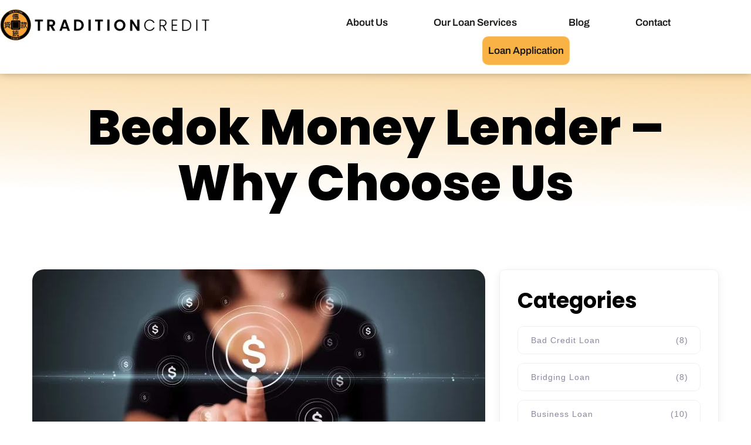

--- FILE ---
content_type: text/html; charset=UTF-8
request_url: https://traditioncredit.com.sg/bedok-money-lender-why-choose-us/
body_size: 31446
content:
<!DOCTYPE html><html dir="ltr" lang="en-US" prefix="og: https://ogp.me/ns#"><head><script data-no-optimize="1">var litespeed_docref=sessionStorage.getItem("litespeed_docref");litespeed_docref&&(Object.defineProperty(document,"referrer",{get:function(){return litespeed_docref}}),sessionStorage.removeItem("litespeed_docref"));</script> <meta charset="UTF-8" /><meta name="viewport" content="width=device-width, initial-scale=1" /><link rel="profile" href="http://gmpg.org/xfn/11" /><link rel="pingback" href="https://traditioncredit.com.sg/xmlrpc.php" /><title>Why Choose Bedok Money Lender - Tradition Credit</title><meta name="description" content="Being tight on a budget is never a good feeling, but it is inevitable. At one point in time, you may find yourself in a financial challenge. This doesn&#039;t necessarily mean a lack of money, but you could be requiring fast cash that you don&#039;t have at the moment. These needs include but are not" /><meta name="robots" content="max-image-preview:large" /><meta name="author" content="Tradition Credit"/><meta name="p:domain_verify" content="c81bcd021bd818116142f7d3670c06c9" /><link rel="canonical" href="https://traditioncredit.com.sg/bedok-money-lender-why-choose-us/" /><meta name="generator" content="All in One SEO Pro (AIOSEO) 4.9.1.1" /><meta property="og:locale" content="en_US" /><meta property="og:site_name" content="Tradition Credit – Singapore&#039;s Trusted partner in Financial Solutions" /><meta property="og:type" content="article" /><meta property="og:title" content="Why Choose Bedok Money Lender - Tradition Credit" /><meta property="og:description" content="Being tight on a budget is never a good feeling, but it is inevitable. At one point in time, you may find yourself in a financial challenge. This doesn&#039;t necessarily mean a lack of money, but you could be requiring fast cash that you don&#039;t have at the moment. These needs include but are not" /><meta property="og:url" content="https://traditioncredit.com.sg/bedok-money-lender-why-choose-us/" /><meta property="article:published_time" content="2021-07-16T04:45:48+00:00" /><meta property="article:modified_time" content="2024-11-05T04:59:46+00:00" /><meta name="twitter:card" content="summary_large_image" /><meta name="twitter:title" content="Why Choose Bedok Money Lender - Tradition Credit" /><meta name="twitter:description" content="Being tight on a budget is never a good feeling, but it is inevitable. At one point in time, you may find yourself in a financial challenge. This doesn&#039;t necessarily mean a lack of money, but you could be requiring fast cash that you don&#039;t have at the moment. These needs include but are not" /> <script data-cfasync="false" data-pagespeed-no-defer>var gtm4wp_datalayer_name = "dataLayer";
	var dataLayer = dataLayer || [];</script> <link rel='dns-prefetch' href='//code.jquery.com' /><link rel='dns-prefetch' href='//cdn.jsdelivr.net' /><link rel='dns-prefetch' href='//cdnjs.cloudflare.com' /><link rel='dns-prefetch' href='//ajax.googleapis.com' /><link rel='dns-prefetch' href='//www.googletagmanager.com' /><link rel='dns-prefetch' href='//fonts.googleapis.com' /><link rel="alternate" type="application/rss+xml" title="Tradition Credit &raquo; Feed" href="https://traditioncredit.com.sg/feed/" /><link rel="alternate" type="application/rss+xml" title="Tradition Credit &raquo; Comments Feed" href="https://traditioncredit.com.sg/comments/feed/" /><link rel="alternate" title="oEmbed (JSON)" type="application/json+oembed" href="https://traditioncredit.com.sg/wp-json/oembed/1.0/embed?url=https%3A%2F%2Ftraditioncredit.com.sg%2Fbedok-money-lender-why-choose-us%2F" /><link rel="alternate" title="oEmbed (XML)" type="text/xml+oembed" href="https://traditioncredit.com.sg/wp-json/oembed/1.0/embed?url=https%3A%2F%2Ftraditioncredit.com.sg%2Fbedok-money-lender-why-choose-us%2F&#038;format=xml" />
 <script src="//www.googletagmanager.com/gtag/js?id=G-XBGQ0Y4C2V"  data-cfasync="false" data-wpfc-render="false" async></script> <script data-cfasync="false" data-wpfc-render="false">var mi_version = '9.10.1';
				var mi_track_user = true;
				var mi_no_track_reason = '';
								var MonsterInsightsDefaultLocations = {"page_location":"https:\/\/traditioncredit.com.sg\/bedok-money-lender-why-choose-us\/"};
								if ( typeof MonsterInsightsPrivacyGuardFilter === 'function' ) {
					var MonsterInsightsLocations = (typeof MonsterInsightsExcludeQuery === 'object') ? MonsterInsightsPrivacyGuardFilter( MonsterInsightsExcludeQuery ) : MonsterInsightsPrivacyGuardFilter( MonsterInsightsDefaultLocations );
				} else {
					var MonsterInsightsLocations = (typeof MonsterInsightsExcludeQuery === 'object') ? MonsterInsightsExcludeQuery : MonsterInsightsDefaultLocations;
				}

								var disableStrs = [
										'ga-disable-G-XBGQ0Y4C2V',
									];

				/* Function to detect opted out users */
				function __gtagTrackerIsOptedOut() {
					for (var index = 0; index < disableStrs.length; index++) {
						if (document.cookie.indexOf(disableStrs[index] + '=true') > -1) {
							return true;
						}
					}

					return false;
				}

				/* Disable tracking if the opt-out cookie exists. */
				if (__gtagTrackerIsOptedOut()) {
					for (var index = 0; index < disableStrs.length; index++) {
						window[disableStrs[index]] = true;
					}
				}

				/* Opt-out function */
				function __gtagTrackerOptout() {
					for (var index = 0; index < disableStrs.length; index++) {
						document.cookie = disableStrs[index] + '=true; expires=Thu, 31 Dec 2099 23:59:59 UTC; path=/';
						window[disableStrs[index]] = true;
					}
				}

				if ('undefined' === typeof gaOptout) {
					function gaOptout() {
						__gtagTrackerOptout();
					}
				}
								window.dataLayer = window.dataLayer || [];

				window.MonsterInsightsDualTracker = {
					helpers: {},
					trackers: {},
				};
				if (mi_track_user) {
					function __gtagDataLayer() {
						dataLayer.push(arguments);
					}

					function __gtagTracker(type, name, parameters) {
						if (!parameters) {
							parameters = {};
						}

						if (parameters.send_to) {
							__gtagDataLayer.apply(null, arguments);
							return;
						}

						if (type === 'event') {
														parameters.send_to = monsterinsights_frontend.v4_id;
							var hookName = name;
							if (typeof parameters['event_category'] !== 'undefined') {
								hookName = parameters['event_category'] + ':' + name;
							}

							if (typeof MonsterInsightsDualTracker.trackers[hookName] !== 'undefined') {
								MonsterInsightsDualTracker.trackers[hookName](parameters);
							} else {
								__gtagDataLayer('event', name, parameters);
							}
							
						} else {
							__gtagDataLayer.apply(null, arguments);
						}
					}

					__gtagTracker('js', new Date());
					__gtagTracker('set', {
						'developer_id.dZGIzZG': true,
											});
					if ( MonsterInsightsLocations.page_location ) {
						__gtagTracker('set', MonsterInsightsLocations);
					}
										__gtagTracker('config', 'G-XBGQ0Y4C2V', {"forceSSL":"true","link_attribution":"true"} );
										window.gtag = __gtagTracker;										(function () {
						/* https://developers.google.com/analytics/devguides/collection/analyticsjs/ */
						/* ga and __gaTracker compatibility shim. */
						var noopfn = function () {
							return null;
						};
						var newtracker = function () {
							return new Tracker();
						};
						var Tracker = function () {
							return null;
						};
						var p = Tracker.prototype;
						p.get = noopfn;
						p.set = noopfn;
						p.send = function () {
							var args = Array.prototype.slice.call(arguments);
							args.unshift('send');
							__gaTracker.apply(null, args);
						};
						var __gaTracker = function () {
							var len = arguments.length;
							if (len === 0) {
								return;
							}
							var f = arguments[len - 1];
							if (typeof f !== 'object' || f === null || typeof f.hitCallback !== 'function') {
								if ('send' === arguments[0]) {
									var hitConverted, hitObject = false, action;
									if ('event' === arguments[1]) {
										if ('undefined' !== typeof arguments[3]) {
											hitObject = {
												'eventAction': arguments[3],
												'eventCategory': arguments[2],
												'eventLabel': arguments[4],
												'value': arguments[5] ? arguments[5] : 1,
											}
										}
									}
									if ('pageview' === arguments[1]) {
										if ('undefined' !== typeof arguments[2]) {
											hitObject = {
												'eventAction': 'page_view',
												'page_path': arguments[2],
											}
										}
									}
									if (typeof arguments[2] === 'object') {
										hitObject = arguments[2];
									}
									if (typeof arguments[5] === 'object') {
										Object.assign(hitObject, arguments[5]);
									}
									if ('undefined' !== typeof arguments[1].hitType) {
										hitObject = arguments[1];
										if ('pageview' === hitObject.hitType) {
											hitObject.eventAction = 'page_view';
										}
									}
									if (hitObject) {
										action = 'timing' === arguments[1].hitType ? 'timing_complete' : hitObject.eventAction;
										hitConverted = mapArgs(hitObject);
										__gtagTracker('event', action, hitConverted);
									}
								}
								return;
							}

							function mapArgs(args) {
								var arg, hit = {};
								var gaMap = {
									'eventCategory': 'event_category',
									'eventAction': 'event_action',
									'eventLabel': 'event_label',
									'eventValue': 'event_value',
									'nonInteraction': 'non_interaction',
									'timingCategory': 'event_category',
									'timingVar': 'name',
									'timingValue': 'value',
									'timingLabel': 'event_label',
									'page': 'page_path',
									'location': 'page_location',
									'title': 'page_title',
									'referrer' : 'page_referrer',
								};
								for (arg in args) {
																		if (!(!args.hasOwnProperty(arg) || !gaMap.hasOwnProperty(arg))) {
										hit[gaMap[arg]] = args[arg];
									} else {
										hit[arg] = args[arg];
									}
								}
								return hit;
							}

							try {
								f.hitCallback();
							} catch (ex) {
							}
						};
						__gaTracker.create = newtracker;
						__gaTracker.getByName = newtracker;
						__gaTracker.getAll = function () {
							return [];
						};
						__gaTracker.remove = noopfn;
						__gaTracker.loaded = true;
						window['__gaTracker'] = __gaTracker;
					})();
									} else {
										console.log("");
					(function () {
						function __gtagTracker() {
							return null;
						}

						window['__gtagTracker'] = __gtagTracker;
						window['gtag'] = __gtagTracker;
					})();
									}</script> <style id="litespeed-ccss">ul.hfe-nav-menu,.hfe-nav-menu li,.hfe-nav-menu ul{list-style:none!important;margin:0;padding:0}.hfe-nav-menu li.menu-item{position:relative}.hfe-nav-menu .sub-menu li.menu-item{position:relative;background:inherit}div.hfe-nav-menu{-js-display:flex;display:-webkit-box;display:-webkit-flex;display:-moz-box;display:-ms-flexbox;display:flex;-webkit-box-orient:vertical;-webkit-box-direction:normal;-webkit-flex-direction:column;-moz-box-orient:vertical;-moz-box-direction:normal;-ms-flex-direction:column;flex-direction:column}.hfe-nav-menu__layout-horizontal,.hfe-nav-menu__layout-horizontal .hfe-nav-menu{-js-display:flex;display:-webkit-box;display:-webkit-flex;display:-moz-box;display:-ms-flexbox;display:flex}.hfe-nav-menu__layout-horizontal .hfe-nav-menu{-webkit-flex-wrap:wrap;-ms-flex-wrap:wrap;flex-wrap:wrap}.hfe-nav-menu__layout-horizontal .hfe-nav-menu .sub-menu{position:absolute;top:100%;left:0;z-index:16;visibility:hidden;opacity:0;text-align:left}.hfe-nav-menu .menu-item-has-children .sub-menu{position:absolute;top:100%;left:0;z-index:9999;visibility:hidden;opacity:0}.hfe-nav-menu:before,.hfe-nav-menu:after{content:"";display:table;clear:both}.hfe-nav-menu__align-center .hfe-nav-menu{margin-left:auto;margin-right:auto;-webkit-box-pack:center;-ms-flex-pack:center;-webkit-justify-content:center;-moz-box-pack:center;justify-content:center}.hfe-nav-menu__layout-horizontal .hfe-nav-menu{-js-display:flex;display:-webkit-box;display:-webkit-flex;display:-moz-box;display:-ms-flexbox;display:flex;-webkit-flex-wrap:wrap;-ms-flex-wrap:wrap;flex-wrap:wrap}.hfe-nav-menu a.hfe-menu-item,.hfe-nav-menu a.hfe-sub-menu-item{line-height:1;text-decoration:none;-js-display:flex;display:-webkit-box;display:-webkit-flex;display:-moz-box;display:-ms-flexbox;display:flex;-webkit-box-pack:justify;-moz-box-pack:justify;-ms-flex-pack:justify;-webkit-box-shadow:none;box-shadow:none;-webkit-box-align:center;-webkit-align-items:center;-moz-box-align:center;-ms-flex-align:center;align-items:center;-webkit-justify-content:space-between;justify-content:space-between}.hfe-nav-menu .sub-menu{min-width:220px;margin:0;z-index:9999}.hfe-nav-menu__layout-horizontal{font-size:0}.hfe-nav-menu__layout-horizontal li.menu-item{font-size:medium}.hfe-nav-menu__layout-horizontal .hfe-nav-menu .sub-menu{-webkit-box-shadow:0 4px 10px -2px rgb(0 0 0/.1);box-shadow:0 4px 10px -2px rgb(0 0 0/.1)}.hfe-nav-menu-icon{padding:.35em;border:0 solid}.hfe-nav-menu__submenu-arrow .hfe-menu-toggle:before{font-family:"Font Awesome 5 Free";z-index:1;font-size:inherit;font-weight:inherit;line-height:0}.hfe-nav-menu__toggle{-js-display:flex;display:-webkit-box;display:-webkit-flex;display:-moz-box;display:-ms-flexbox;display:flex;font-size:22px;border:0 solid;-webkit-border-radius:3px;border-radius:3px;color:#494c4f;position:relative;line-height:1}.hfe-nav-menu .sub-arrow{font-size:14px;line-height:1;-js-display:flex;display:-webkit-box;display:-webkit-flex;display:-moz-box;display:-ms-flexbox;display:flex;margin-top:-10px;margin-bottom:-10px}.hfe-nav-menu__layout-horizontal .hfe-nav-menu .sub-arrow{margin-left:10px}.hfe-layout-horizontal .hfe-nav-menu__toggle,.hfe-layout-vertical .hfe-nav-menu__toggle{visibility:hidden;opacity:0;display:none}.hfe-nav-menu-icon{display:inline-block;line-height:1;text-align:center}.hfe-nav-menu .menu-item a:before,.hfe-nav-menu .menu-item a:after{display:block;position:absolute}.hfe-nav-menu .menu-item a.hfe-menu-item:not(:hover):not(:focus):not(.current-menu-item):not(.highlighted):before,.hfe-nav-menu .menu-item a.hfe-menu-item:not(:hover):not(:focus):not(.current-menu-item):not(.highlighted):after{opacity:0}.hfe-nav-menu .hfe-has-submenu .sub-menu li.menu-item:first-child,.hfe-nav-menu .hfe-has-submenu .sub-menu li.menu-item:last-child{overflow:visible!important}@media only screen and (max-width:1024px){.hfe-nav-menu__breakpoint-tablet .hfe-nav-menu__layout-horizontal li,.hfe-nav-menu__breakpoint-tablet .hfe-nav-menu{width:100%;margin-right:0}.hfe-nav-menu__breakpoint-tablet .hfe-layout-horizontal .hfe-nav-menu__toggle{display:block}.hfe-nav-menu__breakpoint-tablet .hfe-nav-menu__layout-horizontal .hfe-nav-menu{visibility:hidden;opacity:0}.hfe-nav-menu__breakpoint-tablet .hfe-nav-menu__layout-horizontal{visibility:hidden;opacity:0;height:0}.hfe-nav-menu__breakpoint-tablet .hfe-nav-menu__layout-horizontal .sub-menu{visibility:hidden;opacity:0}.hfe-nav-menu__breakpoint-tablet .hfe-layout-horizontal .hfe-nav-menu__toggle{visibility:visible;opacity:1;display:block}.hfe-nav-menu__breakpoint-tablet .hfe-menu-toggle{border:1px dotted #fff0}.hfe-nav-menu__breakpoint-tablet .hfe-nav-menu__layout-horizontal .sub-menu{position:relative;height:0}.hfe-nav-menu__breakpoint-tablet .hfe-nav-menu__layout-horizontal .sub-menu{position:relative;height:0;top:0}.hfe-nav-menu__breakpoint-tablet .sub-menu{left:0!important;width:auto!important}.hfe-nav-menu .sub-menu{min-width:auto;margin:0}.hfe-nav-menu__breakpoint-tablet .hfe-nav-menu__layout-horizontal .hfe-nav-menu .sub-arrow{padding:10px}.hfe-nav-menu__breakpoint-tablet .hfe-nav-menu .sub-menu{-webkit-box-shadow:none;box-shadow:none}}@media only screen and (max-width:767px){.hfe-nav-menu .sub-menu{min-width:auto;margin:0}.hfe-nav-menu__breakpoint-tablet .sub-menu{left:0!important;width:auto!important}}ul{box-sizing:border-box}:root{--wp-block-synced-color:#7a00df;--wp-block-synced-color--rgb:122,0,223;--wp-bound-block-color:var(--wp-block-synced-color);--wp-editor-canvas-background:#ddd;--wp-admin-theme-color:#007cba;--wp-admin-theme-color--rgb:0,124,186;--wp-admin-theme-color-darker-10:#006ba1;--wp-admin-theme-color-darker-10--rgb:0,107,160.5;--wp-admin-theme-color-darker-20:#005a87;--wp-admin-theme-color-darker-20--rgb:0,90,135;--wp-admin-border-width-focus:2px}:root{--wp--preset--font-size--normal:16px;--wp--preset--font-size--huge:42px}.screen-reader-text{border:0;clip-path:inset(50%);height:1px;margin:-1px;overflow:hidden;padding:0;position:absolute;width:1px;word-wrap:normal!important}html :where(img[class*=wp-image-]){height:auto;max-width:100%}:root{--wp--preset--aspect-ratio--square:1;--wp--preset--aspect-ratio--4-3:4/3;--wp--preset--aspect-ratio--3-4:3/4;--wp--preset--aspect-ratio--3-2:3/2;--wp--preset--aspect-ratio--2-3:2/3;--wp--preset--aspect-ratio--16-9:16/9;--wp--preset--aspect-ratio--9-16:9/16;--wp--preset--color--black:#000000;--wp--preset--color--cyan-bluish-gray:#abb8c3;--wp--preset--color--white:#ffffff;--wp--preset--color--pale-pink:#f78da7;--wp--preset--color--vivid-red:#cf2e2e;--wp--preset--color--luminous-vivid-orange:#ff6900;--wp--preset--color--luminous-vivid-amber:#fcb900;--wp--preset--color--light-green-cyan:#7bdcb5;--wp--preset--color--vivid-green-cyan:#00d084;--wp--preset--color--pale-cyan-blue:#8ed1fc;--wp--preset--color--vivid-cyan-blue:#0693e3;--wp--preset--color--vivid-purple:#9b51e0;--wp--preset--gradient--vivid-cyan-blue-to-vivid-purple:linear-gradient(135deg,rgb(6,147,227) 0%,rgb(155,81,224) 100%);--wp--preset--gradient--light-green-cyan-to-vivid-green-cyan:linear-gradient(135deg,rgb(122,220,180) 0%,rgb(0,208,130) 100%);--wp--preset--gradient--luminous-vivid-amber-to-luminous-vivid-orange:linear-gradient(135deg,rgb(252,185,0) 0%,rgb(255,105,0) 100%);--wp--preset--gradient--luminous-vivid-orange-to-vivid-red:linear-gradient(135deg,rgb(255,105,0) 0%,rgb(207,46,46) 100%);--wp--preset--gradient--very-light-gray-to-cyan-bluish-gray:linear-gradient(135deg,rgb(238,238,238) 0%,rgb(169,184,195) 100%);--wp--preset--gradient--cool-to-warm-spectrum:linear-gradient(135deg,rgb(74,234,220) 0%,rgb(151,120,209) 20%,rgb(207,42,186) 40%,rgb(238,44,130) 60%,rgb(251,105,98) 80%,rgb(254,248,76) 100%);--wp--preset--gradient--blush-light-purple:linear-gradient(135deg,rgb(255,206,236) 0%,rgb(152,150,240) 100%);--wp--preset--gradient--blush-bordeaux:linear-gradient(135deg,rgb(254,205,165) 0%,rgb(254,45,45) 50%,rgb(107,0,62) 100%);--wp--preset--gradient--luminous-dusk:linear-gradient(135deg,rgb(255,203,112) 0%,rgb(199,81,192) 50%,rgb(65,88,208) 100%);--wp--preset--gradient--pale-ocean:linear-gradient(135deg,rgb(255,245,203) 0%,rgb(182,227,212) 50%,rgb(51,167,181) 100%);--wp--preset--gradient--electric-grass:linear-gradient(135deg,rgb(202,248,128) 0%,rgb(113,206,126) 100%);--wp--preset--gradient--midnight:linear-gradient(135deg,rgb(2,3,129) 0%,rgb(40,116,252) 100%);--wp--preset--font-size--small:13px;--wp--preset--font-size--medium:20px;--wp--preset--font-size--large:36px;--wp--preset--font-size--x-large:42px;--wp--preset--spacing--20:0.44rem;--wp--preset--spacing--30:0.67rem;--wp--preset--spacing--40:1rem;--wp--preset--spacing--50:1.5rem;--wp--preset--spacing--60:2.25rem;--wp--preset--spacing--70:3.38rem;--wp--preset--spacing--80:5.06rem;--wp--preset--shadow--natural:6px 6px 9px rgba(0, 0, 0, 0.2);--wp--preset--shadow--deep:12px 12px 50px rgba(0, 0, 0, 0.4);--wp--preset--shadow--sharp:6px 6px 0px rgba(0, 0, 0, 0.2);--wp--preset--shadow--outlined:6px 6px 0px -3px rgb(255, 255, 255), 6px 6px rgb(0, 0, 0);--wp--preset--shadow--crisp:6px 6px 0px rgb(0, 0, 0)}.bhf-hidden{display:none}.ehf-header #masthead{z-index:99;position:relative}:root{--direction-multiplier:1}.screen-reader-text{height:1px;margin:-1px;overflow:hidden;padding:0;position:absolute;top:-10000em;width:1px;clip:rect(0,0,0,0);border:0}.elementor *,.elementor :after,.elementor :before{box-sizing:border-box}.elementor a{box-shadow:none;text-decoration:none}.elementor img{border:none;border-radius:0;box-shadow:none;height:auto;max-width:100%}.elementor-element{--flex-direction:initial;--flex-wrap:initial;--justify-content:initial;--align-items:initial;--align-content:initial;--gap:initial;--flex-basis:initial;--flex-grow:initial;--flex-shrink:initial;--order:initial;--align-self:initial;align-self:var(--align-self);flex-basis:var(--flex-basis);flex-grow:var(--flex-grow);flex-shrink:var(--flex-shrink);order:var(--order)}.elementor-element:where(.e-con-full,.elementor-widget){align-content:var(--align-content);align-items:var(--align-items);flex-direction:var(--flex-direction);flex-wrap:var(--flex-wrap);gap:var(--row-gap) var(--column-gap);justify-content:var(--justify-content)}:root{--page-title-display:block}.elementor-widget{position:relative}@media (prefers-reduced-motion:no-preference){html{scroll-behavior:smooth}}.e-con{--border-radius:0;--border-top-width:0px;--border-right-width:0px;--border-bottom-width:0px;--border-left-width:0px;--border-style:initial;--border-color:initial;--container-widget-width:100%;--container-widget-height:initial;--container-widget-flex-grow:0;--container-widget-align-self:initial;--content-width:min(100%,var(--container-max-width,1140px));--width:100%;--min-height:initial;--height:auto;--text-align:initial;--margin-top:0px;--margin-right:0px;--margin-bottom:0px;--margin-left:0px;--padding-top:var(--container-default-padding-top,10px);--padding-right:var(--container-default-padding-right,10px);--padding-bottom:var(--container-default-padding-bottom,10px);--padding-left:var(--container-default-padding-left,10px);--position:relative;--z-index:revert;--overflow:visible;--gap:var(--widgets-spacing,20px);--row-gap:var(--widgets-spacing-row,20px);--column-gap:var(--widgets-spacing-column,20px);--overlay-mix-blend-mode:initial;--overlay-opacity:1;--e-con-grid-template-columns:repeat(3,1fr);--e-con-grid-template-rows:repeat(2,1fr);border-radius:var(--border-radius);height:var(--height);min-height:var(--min-height);min-width:0;overflow:var(--overflow);position:var(--position);width:var(--width);z-index:var(--z-index);--flex-wrap-mobile:wrap;margin-block-end:var(--margin-block-end);margin-block-start:var(--margin-block-start);margin-inline-end:var(--margin-inline-end);margin-inline-start:var(--margin-inline-start);padding-inline-end:var(--padding-inline-end);padding-inline-start:var(--padding-inline-start)}.e-con{--margin-block-start:var(--margin-top);--margin-block-end:var(--margin-bottom);--margin-inline-start:var(--margin-left);--margin-inline-end:var(--margin-right);--padding-inline-start:var(--padding-left);--padding-inline-end:var(--padding-right);--padding-block-start:var(--padding-top);--padding-block-end:var(--padding-bottom);--border-block-start-width:var(--border-top-width);--border-block-end-width:var(--border-bottom-width);--border-inline-start-width:var(--border-left-width);--border-inline-end-width:var(--border-right-width)}.e-con.e-flex{--flex-direction:column;--flex-basis:auto;--flex-grow:0;--flex-shrink:1;flex:var(--flex-grow) var(--flex-shrink) var(--flex-basis)}.e-con-full,.e-con>.e-con-inner{padding-block-end:var(--padding-block-end);padding-block-start:var(--padding-block-start);text-align:var(--text-align)}.e-con-full.e-flex,.e-con.e-flex>.e-con-inner{flex-direction:var(--flex-direction)}.e-con,.e-con>.e-con-inner{display:var(--display)}.e-con-boxed.e-flex{align-content:normal;align-items:normal;flex-direction:column;flex-wrap:nowrap;justify-content:normal}.e-con-boxed{gap:initial;text-align:initial}.e-con.e-flex>.e-con-inner{align-content:var(--align-content);align-items:var(--align-items);align-self:auto;flex-basis:auto;flex-grow:1;flex-shrink:1;flex-wrap:var(--flex-wrap);justify-content:var(--justify-content)}.e-con>.e-con-inner{gap:var(--row-gap) var(--column-gap);height:100%;margin:0 auto;max-width:var(--content-width);padding-inline-end:0;padding-inline-start:0;width:100%}:is(.elementor-section-wrap,[data-elementor-id])>.e-con{--margin-left:auto;--margin-right:auto;max-width:min(100%,var(--width))}.e-con .elementor-widget.elementor-widget{margin-block-end:0}.e-con:before{border-block-end-width:var(--border-block-end-width);border-block-start-width:var(--border-block-start-width);border-color:var(--border-color);border-inline-end-width:var(--border-inline-end-width);border-inline-start-width:var(--border-inline-start-width);border-radius:var(--border-radius);border-style:var(--border-style);content:var(--background-overlay);display:block;height:max(100% + var(--border-top-width) + var(--border-bottom-width),100%);left:calc(0px - var(--border-left-width));mix-blend-mode:var(--overlay-mix-blend-mode);opacity:var(--overlay-opacity);position:absolute;top:calc(0px - var(--border-top-width));width:max(100% + var(--border-left-width) + var(--border-right-width),100%)}.e-con .elementor-widget{min-width:0}.e-con>.elementor-widget>.elementor-widget-container{height:100%}.elementor.elementor .e-con>.elementor-widget{max-width:100%}@media (max-width:767px){.e-con.e-flex{--width:100%;--flex-wrap:var(--flex-wrap-mobile)}}.elementor-kit-5{--e-global-color-primary:#F9B245;--e-global-color-secondary:#54595F;--e-global-color-text:#7A7A7A;--e-global-color-accent:#61CE70;--e-global-typography-primary-font-family:"Poppins";--e-global-typography-primary-font-weight:600;--e-global-typography-secondary-font-family:"Poppins";--e-global-typography-secondary-font-weight:400;--e-global-typography-text-font-family:"Roboto";--e-global-typography-text-font-weight:400;--e-global-typography-accent-font-family:"Roboto";--e-global-typography-accent-font-weight:500}.elementor-kit-5 h1{font-family:"Poppins",Sans-serif}.elementor-kit-5 h3{font-family:"Poppins",Sans-serif}.e-con{--container-max-width:1160px}.elementor-element{--widgets-spacing:20px 20px;--widgets-spacing-row:20px;--widgets-spacing-column:20px}@media (max-width:1024px){.e-con{--container-max-width:1024px}}@media (max-width:767px){.e-con{--container-max-width:767px}}.fa,.fas{-moz-osx-font-smoothing:grayscale;-webkit-font-smoothing:antialiased;display:inline-block;font-style:normal;font-variant:normal;text-rendering:auto;line-height:1}.fa-align-justify:before{content:""}.fa,.fas{font-family:"Font Awesome 5 Free"}.fa,.fas{font-weight:900}.elementor-3631 .elementor-element.elementor-element-4a68d4f{--display:flex;--position:fixed;--flex-direction:row;--container-widget-width:calc( ( 1 - var( --container-widget-flex-grow ) ) * 100% );--container-widget-height:100%;--container-widget-flex-grow:1;--container-widget-align-self:stretch;--flex-wrap-mobile:wrap;--align-items:stretch;--gap:10px 10px;--row-gap:10px;--column-gap:10px;box-shadow:0-4px 15px 0 rgb(0 0 0/.5);--margin-top:0px;--margin-bottom:0px;--margin-left:0px;--margin-right:0px;--padding-top:15px;--padding-bottom:0px;--padding-left:0px;--padding-right:0px;top:0}.elementor-3631 .elementor-element.elementor-element-4a68d4f:not(.elementor-motion-effects-element-type-background){background-color:#FFF}body:not(.rtl) .elementor-3631 .elementor-element.elementor-element-4a68d4f{left:0}.elementor-3631 .elementor-element.elementor-element-3e53712{--display:flex;--justify-content:center;--margin-top:-0px;--margin-bottom:-0px;--margin-left:-0px;--margin-right:-0px;--padding-top:0px;--padding-bottom:15px;--padding-left:0px;--padding-right:0px}.elementor-3631 .elementor-element.elementor-element-0dc65af{text-align:left}.elementor-3631 .elementor-element.elementor-element-0dc65af img{width:70%}.elementor-3631 .elementor-element.elementor-element-5166fec{--display:flex;--justify-content:center;--gap:20px 20px;--row-gap:20px;--column-gap:20px;--margin-top:0px;--margin-bottom:0px;--margin-left:0px;--margin-right:0px;--padding-top:0px;--padding-bottom:15px;--padding-left:0px;--padding-right:0px}.elementor-widget-navigation-menu a.hfe-menu-item,.elementor-widget-navigation-menu a.hfe-sub-menu-item{font-family:var(--e-global-typography-primary-font-family),Sans-serif;font-weight:var(--e-global-typography-primary-font-weight)}.elementor-widget-navigation-menu .menu-item a.hfe-menu-item,.elementor-widget-navigation-menu .sub-menu a.hfe-sub-menu-item{color:var(--e-global-color-text)}.elementor-widget-navigation-menu .hfe-nav-menu-layout:not(.hfe-pointer__framed) .menu-item.parent a.hfe-menu-item:before,.elementor-widget-navigation-menu .hfe-nav-menu-layout:not(.hfe-pointer__framed) .menu-item.parent a.hfe-menu-item:after{background-color:var(--e-global-color-accent)}.elementor-widget-navigation-menu .sub-menu li a.hfe-sub-menu-item{font-family:var(--e-global-typography-accent-font-family),Sans-serif;font-weight:var(--e-global-typography-accent-font-weight)}.elementor-3631 .elementor-element.elementor-element-3e1700c .menu-item a.hfe-menu-item{padding-left:15px;padding-right:15px}.elementor-3631 .elementor-element.elementor-element-3e1700c .menu-item a.hfe-sub-menu-item{padding-left:calc(15px + 20px);padding-right:15px}.elementor-3631 .elementor-element.elementor-element-3e1700c .menu-item a.hfe-menu-item,.elementor-3631 .elementor-element.elementor-element-3e1700c .menu-item a.hfe-sub-menu-item{padding-top:20px;padding-bottom:20px}body:not(.rtl) .elementor-3631 .elementor-element.elementor-element-3e1700c .hfe-nav-menu__layout-horizontal .hfe-nav-menu>li.menu-item:not(:last-child){margin-right:40px}.elementor-3631 .elementor-element.elementor-element-3e1700c ul.sub-menu{width:220px}.elementor-3631 .elementor-element.elementor-element-3e1700c .sub-menu a.hfe-sub-menu-item{padding-top:15px;padding-bottom:15px}.elementor-3631 .elementor-element.elementor-element-3e1700c>.elementor-widget-container{margin:0 0 0 0;padding:0 0 0 0}.elementor-3631 .elementor-element.elementor-element-3e1700c .hfe-nav-menu__toggle{margin-left:auto}.elementor-3631 .elementor-element.elementor-element-3e1700c a.hfe-menu-item,.elementor-3631 .elementor-element.elementor-element-3e1700c a.hfe-sub-menu-item{font-family:"Archivo",Sans-serif;font-size:16px;font-weight:600}.elementor-3631 .elementor-element.elementor-element-3e1700c .menu-item a.hfe-menu-item,.elementor-3631 .elementor-element.elementor-element-3e1700c .sub-menu a.hfe-sub-menu-item{color:#1B1A1A}.elementor-3631 .elementor-element.elementor-element-3e1700c .sub-menu a.hfe-sub-menu-item{color:#FFF}.elementor-3631 .elementor-element.elementor-element-3e1700c .sub-menu{background-color:#F9B245}.elementor-3631 .elementor-element.elementor-element-3e1700c .sub-menu li a.hfe-sub-menu-item{font-family:"Archivo",Sans-serif;font-size:16px;font-weight:400;text-transform:capitalize;font-style:normal;text-decoration:none}.elementor-3631 .elementor-element.elementor-element-3e1700c .sub-menu li.menu-item:not(:last-child){border-bottom-style:solid;border-bottom-color:#E4E4E457;border-bottom-width:1px}@media (max-width:1024px){body:not(.rtl) .elementor-3631 .elementor-element.elementor-element-3e1700c.hfe-nav-menu__breakpoint-tablet .hfe-nav-menu__layout-horizontal .hfe-nav-menu>li.menu-item:not(:last-child){margin-right:0}}@media (min-width:768px){.elementor-3631 .elementor-element.elementor-element-4a68d4f{--content-width:1350px}.elementor-3631 .elementor-element.elementor-element-3e53712{--width:40%}.elementor-3631 .elementor-element.elementor-element-5166fec{--width:60%}}@media (max-width:767px){.elementor-3631 .elementor-element.elementor-element-4a68d4f{--content-width:100%;--flex-direction:row;--container-widget-width:calc( ( 1 - var( --container-widget-flex-grow ) ) * 100% );--container-widget-height:100%;--container-widget-flex-grow:1;--container-widget-align-self:stretch;--flex-wrap-mobile:wrap;--justify-content:center;--align-items:center;--gap:0px 0px;--row-gap:0px;--column-gap:0px;--margin-top:0px;--margin-bottom:0px;--margin-left:0px;--margin-right:0px;--padding-top:15px;--padding-bottom:15px;--padding-left:15px;--padding-right:15px}.elementor-3631 .elementor-element.elementor-element-3e53712{--width:80%;--margin-top:0px;--margin-bottom:0px;--margin-left:0px;--margin-right:0px;--padding-top:0px;--padding-bottom:0px;--padding-left:0px;--padding-right:0px}.elementor-3631 .elementor-element.elementor-element-0dc65af>.elementor-widget-container{margin:0 0 0 0;padding:0 0 0 0}.elementor-3631 .elementor-element.elementor-element-0dc65af img{width:100%}.elementor-3631 .elementor-element.elementor-element-5166fec{--width:20%;--flex-direction:row;--container-widget-width:calc( ( 1 - var( --container-widget-flex-grow ) ) * 100% );--container-widget-height:100%;--container-widget-flex-grow:1;--container-widget-align-self:stretch;--flex-wrap-mobile:wrap;--justify-content:flex-end;--align-items:center;--gap:0px 0px;--row-gap:0px;--column-gap:0px;--margin-top:0px;--margin-bottom:0px;--margin-left:0px;--margin-right:0px;--padding-top:0px;--padding-bottom:0px;--padding-left:0px;--padding-right:0px}.elementor-3631 .elementor-element.elementor-element-3e1700c nav.hfe-nav-menu__layout-horizontal:not(.hfe-dropdown) ul.sub-menu{margin-top:10px}}.page-title.page-title{background:linear-gradient(181.61deg,#fbdaa5 23.63%,#fff0 72.67%)}@media only screen and (min-width:280px) and (max-width:340px){.inner-box .lower-content{text-align:center}.page-title.page-title{padding:119px 0 60px 0!important}}@media only screen and (min-width:341px) and (max-width:430px){.inner-box .lower-content{text-align:center}.page-title.page-title{padding:85px 0 50px 0}}@media only screen and (max-width:767px){.sidebar-page-container{padding:0 0 0}}@media only screen and (min-width:431px) and (max-width:600px){.inner-box .lower-content{text-align:center}}@media only screen and (min-width:768px) and (max-width:820px){.sidebar-page-container{padding:0 0 0}}@media only screen and (min-width:821px) and (max-width:1024px){.sidebar-page-container{padding:0 0 0}}:root{--bs-blue:#0d6efd;--bs-indigo:#6610f2;--bs-purple:#6f42c1;--bs-pink:#d63384;--bs-red:#dc3545;--bs-orange:#fd7e14;--bs-yellow:#ffc107;--bs-green:#198754;--bs-teal:#20c997;--bs-cyan:#0dcaf0;--bs-white:#fff;--bs-gray:#6c757d;--bs-gray-dark:#343a40;--bs-primary:#0d6efd;--bs-secondary:#6c757d;--bs-success:#198754;--bs-info:#0dcaf0;--bs-warning:#ffc107;--bs-danger:#dc3545;--bs-light:#f8f9fa;--bs-dark:#212529;--bs-font-sans-serif:system-ui,-apple-system,"Segoe UI",Roboto,"Helvetica Neue",Arial,"Noto Sans","Liberation Sans",sans-serif,"Apple Color Emoji","Segoe UI Emoji","Segoe UI Symbol","Noto Color Emoji";--bs-font-monospace:SFMono-Regular,Menlo,Monaco,Consolas,"Liberation Mono","Courier New",monospace;--bs-gradient:linear-gradient(180deg, rgba(255, 255, 255, 0.15), rgba(255, 255, 255, 0))}*,::after,::before{box-sizing:border-box}@media (prefers-reduced-motion:no-preference){:root{scroll-behavior:smooth}}body{margin:0;font-family:var(--bs-font-sans-serif);font-size:1rem;font-weight:400;line-height:1.5;color:#212529;background-color:#fff;-webkit-text-size-adjust:100%}h1,h3{margin-top:0;margin-bottom:.5rem;font-weight:500;line-height:1.2}h1{font-size:calc(1.375rem + 1.5vw)}@media (min-width:1200px){h1{font-size:2.5rem}}h3{font-size:calc(1.3rem + .6vw)}@media (min-width:1200px){h3{font-size:1.75rem}}p{margin-top:0;margin-bottom:1rem}ul{padding-left:2rem}ul{margin-top:0;margin-bottom:1rem}ul ul{margin-bottom:0}a{color:#0d6efd;text-decoration:underline}img{vertical-align:middle}::-moz-focus-inner{padding:0;border-style:none}::-webkit-datetime-edit-day-field,::-webkit-datetime-edit-fields-wrapper,::-webkit-datetime-edit-hour-field,::-webkit-datetime-edit-minute,::-webkit-datetime-edit-month-field,::-webkit-datetime-edit-text,::-webkit-datetime-edit-year-field{padding:0}::-webkit-inner-spin-button{height:auto}::-webkit-search-decoration{-webkit-appearance:none}::-webkit-color-swatch-wrapper{padding:0}::file-selector-button{font:inherit}::-webkit-file-upload-button{font:inherit;-webkit-appearance:button}.row{--bs-gutter-x:1.5rem;--bs-gutter-y:0;display:flex;flex-wrap:wrap;margin-top:calc(var(--bs-gutter-y)*-1);margin-right:calc(var(--bs-gutter-x)*-.5);margin-left:calc(var(--bs-gutter-x)*-.5)}.row>*{flex-shrink:0;width:100%;max-width:100%;padding-right:calc(var(--bs-gutter-x)*.5);padding-left:calc(var(--bs-gutter-x)*.5);margin-top:var(--bs-gutter-y)}@media (min-width:576px){.col-sm-12{flex:0 0 auto;width:100%}}@media (min-width:768px){.col-md-12{flex:0 0 auto;width:100%}}@media (min-width:992px){.col-lg-4{flex:0 0 auto;width:33.33333333%}.col-lg-8{flex:0 0 auto;width:66.66666667%}}.clearfix::after{display:block;clear:both;content:""}.sticky-top{position:-webkit-sticky;position:sticky;top:0;z-index:1020}:root{--main-color:rgb(255,174,0)}:root{--main-color:rgb(229,62,41)}.fa{display:inline-block;font-family:"FontAwesome";font-weight:400;font-style:normal;font-size:inherit;text-rendering:auto;-webkit-font-smoothing:antialiased;-moz-osx-font-smoothing:grayscale;transform:translate(0,0)}.fa-align-justify:before{content:""}.flaticon-calendar:before{content:""}.flaticon-user-3:before{content:""}.flaticon-bubble-chat:before{content:""}ul{padding:0;margin:0;list-style:none}:root{--swiper-theme-color:#007aff}:root{--swiper-navigation-size:44px}img{vertical-align:middle}img{max-width:100%;height:auto;box-sizing:border-box}:root{--uk-breakpoint-s:640px;--uk-breakpoint-m:960px;--uk-breakpoint-l:1200px;--uk-breakpoint-xl:1600px}:root{--uk-leader-fill-content:.}:root{--main-color:rgb(250,69,41);--main-color-rgb:250,69,41;--color-two:rgb(27,26,26);--color-two-rgb:27,26,26;--color-three:rgb(185,185,185);--color-three-rgb:185,185,185;--color-four:rgb(136,134,134);--color-four-rgb:136,134,134;--color-five:rgb(171,173,187);--color-five-rgb:171,173,187;--color-six:rgb(245,245,245);--color-six-rgb:245,245,245;--color-seven:rgb(161,161,161);--color-seven-rgb:161,161,161;--color-eight:rgb(20,40,56);--color-eight-rgb:20,40,56;--color-nine:rgb(12,32,47);--color-nine-rgb:12,32,47;--color-ten:rgb(21,42,56);--color-ten-rgb:21,42,56;--color-eleven:rgb(24,43,57);--color-eleven-rgb:24,43,57;--color-twelve:rgb(102,75,196);--color-twelve-rgb:102,75,196;--color-thirteen:rgb(105,229,221);--color-thirteen-rgb:105,229,221;--color-fourteen:rgb(255,64,213);--color-fourteen-rgb:255,64,213;--color-fifteen:rgb(86,95,102);--color-fifteen-rgb:86,95,102;--color-sixteen:rgb(217,217,217);--color-sixteen-rgb:217,217,217;--color-seventeen:rgb(255,211,78);--color-seventeen-rgb:255,211,78;--color-eightteen:rgb(119,127,149);--color-eightteen-rgb:119,127,149;--color-nineteen:rgb(18,18,52);--color-nineteen-rgb:18,18,52;--color-twenty:rgb(78,227,157);--color-twenty-rgb:78,227,157;--color-twentyone:rgb(165,32,228);--color-twentyone-rgb:165,32,228;--color-twentytwo:rgb(7,7,28);--color-twentytwo-rgb:7,7,28;--color-twentythree:rgb(17,17,50);--color-twentythree-rgb:17,17,50;--color-twentyfour:rgb(250,44,143);--color-twentyfour-rgb:250,44,143;--color-twentyfive:rgb(160,160,182);--color-twentyfive-rgb:160,160,182;--color-twentysix:rgb(14,99,255);--color-twentysix-rgb:14,99,255;--color-twentyseven:rgb(66,191,255);--color-twentyseven-rgb:66,191,255;--color-twentyeight:rgb(21,21,59);--color-twentyeight-rgb:21,21,59;--color-twentynine:rgb(15,13,61);--color-twentynine-rgb:15,13,61;--color-thirty:rgb(255,161,83);--color-thirty-rgb:255,161,83;--color-thirtyone:rgb(145,78,255);--color-thirtyone-rgb:145,78,255;--color-thirtytwo:rgb(12,12,12);--color-thirtytwo-rgb:12,12,12;--color-thirtythree:rgb(180,181,225);--color-thirtythree-rgb:180,181,225;--color-thirtyfour:rgb(19,32,71);--color-thirtyfour-rgb:19,32,71;--color-thirtyfive:rgb(0,109,119);--color-thirtyfive-rgb:0,109,119;--color-thirtysix:rgb(239,248,254);--color-thirtysix-rgb:239,248,254;--color-thirtyseven:rgb(219,236,229);--color-thirtyseven-rgb:219,236,229;--color-thirtyeight:rgb(82,90,117);--color-thirtyeight-rgb:82,90,117;--color-thirtynine:rgb(209,236,253);--color-thirtynine-rgb:209,236,253;--color-fourty:rgb(255,243,234);--color-fourty-rgb:255,243,234;--color-fourtyone:rgb(255,201,85);--color-fourtyone-rgb:255,201,85;--color-fourtytwo:rgb(246,244,249);--color-fourtytwo-rgb:246,244,249;--color-fourtythree:rgb(159,159,159);--color-fourtythree-rgb:159,159,159;--color-fourtyfour:rgb(160,170,201);--color-fourtyfour-rgb:160,170,201;--color-fourtyfive:rgb(27,28,49);--color-fourtyfive-rgb:27,28,49;--color-fourtysix:rgb(255,251,248);--color-fourtysix-rgb:255,251,248;--color-fourtyseven:rgb(110,109,121);--color-fourtyseven-rgb:110,109,121;--color-fourtyeight:rgb(109,108,120);--color-fourtyeight-rgb:109,108,120;--color-fourtynine:rgb(245,112,89);--color-fourtynine-rgb:245,112,89;--color-fifty:rgb(243,137,106);--color-fifty-rgb:243,137,106;--color-fiftyone:rgb(3,128,145);--color-fiftyone-rgb:3,128,145;--color-fiftytwo:rgb(242,239,246);--color-fiftytwo-rgb:242,239,246;--color-fiftythree:rgb(205,206,215);--color-fiftythree-rgb:205,206,215;--color-fiftyfour:rgb(161,159,172);--color-fiftyfour-rgb:161,159,172;--color-fiftyfive:rgb(3,10,57);--color-fiftyfive-rgb:3,10,57;--color-fiftysix:rgb(28,28,28);--color-fiftysix-rgb:28,28,28;--color-fiftyseven:rgb(18,20,22);--color-fiftyseven-rgb:18,20,22;--color-fiftyeight:rgb(119,123,131);--color-fiftyeight-rgb:119,123,131;--color-fiftynine:rgb(20,21,21);--color-fiftynine-rgb:20,21,21;--color-sixty:rgb(244,244,244);--color-sixty-rgb:244,244,244;--color-sixtyone:rgb(138,135,159);--color-sixtyone-rgb:138,135,159;--color-sixtytwo:rgb(23,17,81);--color-sixtytwo-rgb:23,17,81;--color-sixtythree:rgb(237,252,245);--color-sixtythree-rgb:237,252,245;--color-sixtyfour:rgb(236,239,244);--color-sixtyfour-rgb:236,239,244;--white-color:rgb(255,255,255);--white-color-rgb:255,255,255;--black-color:rgb(0,0,0);--black-color-rgb:0,0,0;--heading-color:rgb(1,1,1);--font-family-Archivo:'Archivo', sans-serif;--font-family-Playfair:'Playfair Display', serif;--font-family-Poppins:'Poppins', sans-serif;--font-family-Roboto:'Roboto', sans-serif;--font-family-Jost:'Jost', sans-serif;--font-family-Inter:'Inter', sans-serif;--font-family-Nunito:'Nunito', sans-serif;--font-family-DMSans:'DM Sans', sans-serif;--font-family-Manrope:'Manrope', sans-serif;--font-family-Gilroy-Regular:'Gilroy-Regular';--font-family-Gilroy-Bold:'Gilroy-Bold';--font-10:10px;--font-12:12px;--font-13:13px;--font-14:14px;--font-15:15px;--font-16:16px;--font-18:18px;--font-20:20px;--font-22:22px;--font-24:24px;--font-26:26px;--font-28:28px;--font-30:30px;--font-32:32px;--font-34:34px;--font-35:35px;--font-36:36px;--font-40:40px;--font-42:42px;--font-44:44px;--font-48:48px;--font-50:50px;--font-52:52px;--font-54:54px;--font-55:55px;--font-56:56px;--font-58:58px;--font-60:60px;--font-62:62px;--font-64:64px;--font-65:65px;--font-66:66px;--font-68:68px;--font-70:70px;--font-72:72px;--font-74:74px;--font-76:76px;--font-78:78px;--font-80:80px;--font-85:85px;--font-90:90px;--font-100:100px;--font-110:110px;--font-120:120px;--font-150:150px;--font-200:200px;--margin-zero:0px;--margin-left-5:5px;--margin-left-10:10px;--margin-left-15:15px;--margin-left-20:20px;--margin-left-25:25px;--margin-left-30:30px;--margin-left-35:35px;--margin-left-40:40px;--margin-left-45:45px;--margin-left-50:50px;--margin-left-55:55px;--margin-left-60:60px;--margin-left-65:65px;--margin-left-70:70px;--margin-left-75:75px;--margin-left-80:80px;--margin-left-85:85px;--margin-left-90:90px;--margin-left-95:95px;--margin-left-100:100px;--margin-left-120:120px;--margin-top-5:5px;--margin-top-10:10px;--margin-top-15:15px;--margin-top-20:20px;--margin-top-25:25px;--margin-top-30:30px;--margin-top-35:35px;--margin-top-40:40px;--margin-top-45:45px;--margin-top-50:50px;--margin-top-55:55px;--margin-top-60:60px;--margin-top-65:65px;--margin-top-70:70px;--margin-top-75:75px;--margin-top-80:80px;--margin-top-85:85px;--margin-top-90:90px;--margin-top-95:95px;--margin-top-100:100px;--margin-top-120:120px;--margin-top-150:150px;--margin-right-5:5px;--margin-right-10:10px;--margin-right-15:15px;--margin-right-20:20px;--margin-right-25:25px;--margin-right-30:30px;--margin-right-35:35px;--margin-right-40:40px;--margin-right-45:45px;--margin-right-50:50px;--margin-right-55:55px;--margin-right-60:60px;--margin-right-65:65px;--margin-right-70:70px;--margin-right-75:75px;--margin-right-80:80px;--margin-right-85:85px;--margin-right-90:90px;--margin-right-95:95px;--margin-right-100:100px;--margin-right-110:110px;--margin-bottom-5:5px;--margin-bottom-10:10px;--margin-bottom-15:15px;--margin-bottom-20:20px;--margin-bottom-25:25px;--margin-bottom-30:30px;--margin-bottom-35:35px;--margin-bottom-40:40px;--margin-bottom-45:45px;--margin-bottom-50:50px;--margin-bottom-55:55px;--margin-bottom-60:60px;--margin-bottom-65:65px;--margin-bottom-70:70px;--margin-bottom-75:75px;--margin-bottom-80:80px;--margin-bottom-85:85px;--margin-bottom-90:90px;--margin-bottom-95:95px;--margin-bottom-100:100px;--margin-bottom-150:150px;--margin-bottom-200:200px;--padding-zero:0px;--padding-left-5:5px;--padding-left-10:10px;--padding-left-15:15px;--padding-left-20:20px;--padding-left-25:25px;--padding-left-30:30px;--padding-left-35:35px;--padding-left-40:40px;--padding-left-45:45px;--padding-left-50:50px;--padding-left-55:55px;--padding-left-60:60px;--padding-left-65:65px;--padding-left-70:70px;--padding-left-75:75px;--padding-left-80:80px;--padding-left-85:85px;--padding-left-90:90px;--padding-left-95:95px;--padding-left-100:100px;--padding-left-110:110px;--padding-left-120:120px;--padding-left-130:130px;--padding-left-140:140px;--padding-left-150:150px;--padding-left-160:160px;--padding-left-170:170px;--padding-left-180:180px;--padding-left-190:190px;--padding-left-200:200px;--padding-left-240:240px;--padding-left-290:290px;--padding-top-5:5px;--padding-top-10:10px;--padding-top-15:15px;--padding-top-20:20px;--padding-top-25:25px;--padding-top-30:30px;--padding-top-35:35px;--padding-top-40:40px;--padding-top-45:45px;--padding-top-50:50px;--padding-top-55:55px;--padding-top-60:60px;--padding-top-65:65px;--padding-top-70:70px;--padding-top-75:75px;--padding-top-80:80px;--padding-top-85:85px;--padding-top-90:90px;--padding-top-95:95px;--padding-top-100:100px;--padding-top-110:110px;--padding-top-120:120px;--padding-top-130:130px;--padding-top-140:140px;--padding-top-150:150px;--padding-top-200:200px;--padding-right-5:5px;--padding-right-10:10px;--padding-right-15:15px;--padding-right-20:20px;--padding-right-25:25px;--padding-right-30:30px;--padding-right-35:35px;--padding-right-40:40px;--padding-right-45:45px;--padding-right-50:50px;--padding-right-55:55px;--padding-right-60:60px;--padding-right-65:65px;--padding-right-70:70px;--padding-right-75:75px;--padding-right-80:80px;--padding-right-85:85px;--padding-right-90:90px;--padding-right-95:95px;--padding-right-100:100px;--padding-right-110:110px;--padding-right-120:120px;--padding-right-150:150px;--padding-right-160:160px;--padding-right-170:170px;--padding-right-180:180px;--padding-right-200:200px;--padding-right-220:220px;--padding-right-240:240px;--padding-right-250:250px;--padding-right-260:260px;--padding-bottom-5:5px;--padding-bottom-10:10px;--padding-bottom-15:15px;--padding-bottom-20:20px;--padding-bottom-25:25px;--padding-bottom-30:30px;--padding-bottom-35:35px;--padding-bottom-40:40px;--padding-bottom-45:45px;--padding-bottom-50:50px;--padding-bottom-55:55px;--padding-bottom-60:60px;--padding-bottom-65:65px;--padding-bottom-70:70px;--padding-bottom-75:75px;--padding-bottom-80:80px;--padding-bottom-85:85px;--padding-bottom-90:90px;--padding-bottom-95:95px;--padding-bottom-100:100px;--padding-bottom-120:120px;--padding-bottom-150:150px;--padding-bottom-200:200px;--padding-bottom-250:250px}*{margin:0;padding:0;border:none;outline:none}body{font-family:var(--font-family-Archivo);font-size:14px;color:var(--dark-color);line-height:1.6em;font-weight:400;-webkit-font-smoothing:antialiased;-moz-font-smoothing:antialiased}a{text-decoration:none;color:var(--main-color)}a:visited{text-decoration:none;outline:none!important}h1,h3{position:relative;margin:0;background:none;font-weight:700;color:var(--heading-color);font-family:var(--font-family-Playfair)}p{position:relative;line-height:26px;font-size:var(--font-15);color:var(--color-four);font-family:var(--font-family-Archivo)}h1{line-height:95px;font-weight:800;font-size:var(--font-85)}h3{line-height:1.3em;font-size:var(--font-36)}.auto-container{position:static;max-width:1200px;padding:0 15px;margin:0 auto}ul,li{list-style:none;padding:0;margin:0}img{display:inline-block;max-width:100%}.theme-btn{display:inline-block}::-webkit-input-placeholder{color:inherit}::-moz-input-placeholder{color:inherit}::-ms-input-placeholder{color:inherit}.btn-style-eleven{position:relative;line-height:30px;font-weight:600;overflow:hidden;text-align:center;border-radius:10px;padding:17px 44px;display:inline-block;color:var(--white-color);font-size:var(--font-16);text-transform:capitalize;background-color:var(--color-thirtyfive);font-family:var(--font-family-Nunito)}.btn-style-eleven:before{position:absolute;width:200%;height:200%;content:"";top:-200%;left:50%;-webkit-transform:translateX(-50%);transform:translateX(-50%);border-radius:50%;z-index:1;background:var(--color-nine)}.btn-style-eleven .btn-wrap{position:relative;z-index:1;float:left;overflow:hidden;display:inline-block}.btn-style-eleven .btn-wrap .text-one{position:relative;display:block;color:var(--white-color)}.btn-style-eleven .btn-wrap .text-two{position:absolute;top:100%;display:block;color:var(--white-color)}img{display:inline-block;max-width:100%;height:auto}.page-title{position:relative;padding:170px 0 100px;background:linear-gradient(181.61deg,#D1ECFD 23.63%,#fff0 72.67%)}.page-title .content{position:relative;text-align:center}.page-title .button-box{position:relative;margin-top:var(--margin-top-70)}.page-title .button-box .theme-btn{text-transform:uppercase}.sidebar-page-container{position:relative;padding:0 0 70px}.sidebar-page-container .content-side,.sidebar-page-container .sidebar-side{margin-bottom:var(--margin-bottom-40)}.sticky-top{top:90px;z-index:1}.widget-area .sidebar-widget{position:relative;padding:30px 30px 35px;margin-bottom:var(--margin-bottom-40);box-shadow:0 5px 15px rgb(0 0 0/.07);border:1px solid rgba(var(--black-color-rgb),.06)}.sidebar-title{position:relative;margin-bottom:var(--margin-bottom-20)}.sidebar-side .widget_categories{position:relative}.sidebar-side .widget_categories li{position:relative;margin-bottom:var(--margin-bottom-15)}.sidebar-side .widget_categories li a{position:relative;display:block;font-weight:500;padding:12px 22px;letter-spacing:1px;font-size:var(--font-14);color:var(--color-sixtyone);font-family:var(--font-family-DMSans);border:1px solid rgba(var(--black-color-rgb),.06)}.sidebar-side .widget_categories li a span{position:absolute;right:20px}.blog-detail{position:relative}.blog-detail .inner-box{position:relative}.blog-detail .lower-content{position:relative;padding-top:var(--padding-top-40)}.blog-detail .inner-box .image{position:relative;overflow:hidden;border-radius:20px;background-color:var(--color-thirtyfive)}.blog-detail .inner-box .image img{position:relative;display:block;width:100%}.blog-detail .post-meta{position:relative}.blog-detail .post-meta li{position:relative;font-weight:700;letter-spacing:1px;display:inline-block;font-size:var(--font-14);text-transform:uppercase;color:var(--color-thirtyeight);padding-left:var(--padding-left-25);margin-right:var(--margin-right-30);font-family:var(--font-family-DMSans)}.blog-detail .post-meta li span{position:absolute;left:0;top:-1px;font-family:"Flaticon";color:var(--color-thirtyeight)}.blog-detail .post-meta li:last-child{margin-right:var(--margin-zero)}.widget{margin:0 0 1.5em}.screen-reader-text{border:0;clip:rect(1px,1px,1px,1px);clip-path:inset(50%);height:1px;margin:-1px;overflow:hidden;padding:0;position:absolute!important;width:1px;word-wrap:normal!important}.blog-detail .post-meta{margin-bottom:var(--margin-bottom-20)}@media only screen and (max-width:1140px){h3{font-size:var(--font-30)}}@media only screen and (max-width:1023px){h1{line-height:70px;font-size:var(--font-60)}.page-title{padding-top:var(--padding-top-120)}}@media only screen and (max-width:767px){h1{font-size:var(--font-44);line-height:54px}.page-title{padding:100px 0}}@media only screen and (max-width:599px){h1{line-height:44px;font-size:var(--font-34)}}@media only screen and (max-width:479px){h1{font-size:var(--font-26);line-height:38px}h3{font-size:var(--font-22)}}.page-title.page-title{background:linear-gradient(181.61deg,#fbdaa5 23.63%,#fff0 72.67%)}@media only screen and (min-width:280px) and (max-width:340px){.inner-box .lower-content{text-align:center}.page-title.page-title{padding:119px 0 60px 0!important}}@media only screen and (min-width:341px) and (max-width:430px){.inner-box .lower-content{text-align:center}.page-title.page-title{padding:85px 0 50px 0}}@media only screen and (max-width:767px){.sidebar-page-container{padding:0 0 0}}@media only screen and (min-width:431px) and (max-width:600px){.inner-box .lower-content{text-align:center}}@media only screen and (min-width:768px) and (max-width:820px){.sidebar-page-container{padding:0 0 0}}@media only screen and (min-width:821px) and (max-width:1024px){.sidebar-page-container{padding:0 0 0}}.elementor-widget-navigation-menu a.hfe-menu-item,.elementor-widget-navigation-menu a.hfe-sub-menu-item{font-family:var(--e-global-typography-primary-font-family),Sans-serif;font-weight:var(--e-global-typography-primary-font-weight)}.elementor-widget-navigation-menu .menu-item a.hfe-menu-item,.elementor-widget-navigation-menu .sub-menu a.hfe-sub-menu-item{color:var(--e-global-color-text)}.elementor-widget-navigation-menu .hfe-nav-menu-layout:not(.hfe-pointer__framed) .menu-item.parent a.hfe-menu-item:before,.elementor-widget-navigation-menu .hfe-nav-menu-layout:not(.hfe-pointer__framed) .menu-item.parent a.hfe-menu-item:after{background-color:var(--e-global-color-accent)}.elementor-widget-navigation-menu .sub-menu li a.hfe-sub-menu-item{font-family:var(--e-global-typography-accent-font-family),Sans-serif;font-weight:var(--e-global-typography-accent-font-weight)}.hfe-nav-menu .menu-item-has-children .sub-menu{z-index:9!important}.fa,.fas{-moz-osx-font-smoothing:grayscale;-webkit-font-smoothing:antialiased;display:inline-block;font-style:normal;font-variant:normal;text-rendering:auto;line-height:1}.fa-align-justify:before{content:""}.fa,.fas{font-family:"Font Awesome 5 Free";font-weight:900}.clearfix::before,.clearfix::after{content:" ";display:table;clear:both}p{font-size:unset}.widget-area .sidebar-widget{border-radius:10px}.sidebar-side .widget_categories li a{border-radius:10px}.menul-btn a.hfe-menu-item{font-family:"Archivo",Sans-serif;font-weight:600;fill:#000;color:#000;background-color:#f9b245;border-style:solid;border-width:1px 1px 1px 1px;border-color:#FBDAA559;padding:16px 30px 16px 20px;border-radius:10px}section.page-title .button-box{display:none;margin:0;padding:0}@media (max-width:1920px){.elementor-widget-image{text-align:center}.elementor-widget-image a{display:inline-block}.elementor-widget-image img{display:inline-block;vertical-align:middle}}</style><link rel="preload" data-asynced="1" data-optimized="2" as="style" onload="this.onload=null;this.rel='stylesheet'" href="https://traditioncredit.com.sg/wp-content/litespeed/css/04f7f0599f917694e3004c0acbf7d434.css?ver=71330" /><script type="litespeed/javascript">!function(a){"use strict";var b=function(b,c,d){function e(a){return h.body?a():void setTimeout(function(){e(a)})}function f(){i.addEventListener&&i.removeEventListener("load",f),i.media=d||"all"}var g,h=a.document,i=h.createElement("link");if(c)g=c;else{var j=(h.body||h.getElementsByTagName("head")[0]).childNodes;g=j[j.length-1]}var k=h.styleSheets;i.rel="stylesheet",i.href=b,i.media="only x",e(function(){g.parentNode.insertBefore(i,c?g:g.nextSibling)});var l=function(a){for(var b=i.href,c=k.length;c--;)if(k[c].href===b)return a();setTimeout(function(){l(a)})};return i.addEventListener&&i.addEventListener("load",f),i.onloadcssdefined=l,l(f),i};"undefined"!=typeof exports?exports.loadCSS=b:a.loadCSS=b}("undefined"!=typeof global?global:this);!function(a){if(a.loadCSS){var b=loadCSS.relpreload={};if(b.support=function(){try{return a.document.createElement("link").relList.supports("preload")}catch(b){return!1}},b.poly=function(){for(var b=a.document.getElementsByTagName("link"),c=0;c<b.length;c++){var d=b[c];"preload"===d.rel&&"style"===d.getAttribute("as")&&(a.loadCSS(d.href,d,d.getAttribute("media")),d.rel=null)}},!b.support()){b.poly();var c=a.setInterval(b.poly,300);a.addEventListener&&a.addEventListener("load",function(){b.poly(),a.clearInterval(c)}),a.attachEvent&&a.attachEvent("onload",function(){a.clearInterval(c)})}}}(this);</script><link rel="preload" as="image" href="https://traditioncredit.com.sg/wp-content/uploads/2024/02/tradition-Credit-company-logo-1.png.webp"><link rel="preload" as="image" href="https://traditioncredit.com.sg/wp-content/uploads/2021/07/Depositphotos_6863134_l-2015-772x368.jpg.webp"><link rel='stylesheet' id='chaty-front-css-css' href='https://traditioncredit.com.sg/wp-content/plugins/chaty/css/chaty-front.min.css' media='all' /> <script type="litespeed/javascript" data-src="https://traditioncredit.com.sg/wp-content/plugins/google-analytics-for-wordpress/assets/js/frontend-gtag.min.js" id="monsterinsights-frontend-script-js" data-wp-strategy="async"></script> <script data-cfasync="false" data-wpfc-render="false" id='monsterinsights-frontend-script-js-extra'>var monsterinsights_frontend = {"js_events_tracking":"true","download_extensions":"doc,pdf,ppt,zip,xls,docx,pptx,xlsx","inbound_paths":"[{\"path\":\"\\\/go\\\/\",\"label\":\"affiliate\"},{\"path\":\"\\\/recommend\\\/\",\"label\":\"affiliate\"}]","home_url":"https:\/\/traditioncredit.com.sg","hash_tracking":"false","v4_id":"G-XBGQ0Y4C2V"};</script> <script type="litespeed/javascript" data-src="https://code.jquery.com/jquery-3.5.1.min.js?v=1766949643&amp;ver=6.9" id="loan_calculator_url-script-js"></script> <script type="litespeed/javascript" data-src="https://cdn.jsdelivr.net/npm/chart.js?v=1766949643&amp;ver=6.9" id="loan_calculator_url-cdn-script-js"></script> <script type="litespeed/javascript" data-src="https://cdnjs.cloudflare.com/ajax/libs/Chart.js/3.7.0/chart.min.js?v=1766949643&amp;ver=6.9" id="loan_calculator_url-cloud-script-js"></script> <script src="https://ajax.googleapis.com/ajax/libs/jquery/3.6.1/jquery.min.js?v=1766949643&amp;ver=6.9" id="jquery-min-mjs-js"></script> <script src="https://traditioncredit.com.sg/wp-includes/js/jquery/jquery.min.js" id="jquery-core-js"></script> <script id="jquery-js-after" type="litespeed/javascript">!function($){"use strict";$(document).ready(function(){$(this).scrollTop()>100&&$(".hfe-scroll-to-top-wrap").removeClass("hfe-scroll-to-top-hide"),$(window).scroll(function(){$(this).scrollTop()<100?$(".hfe-scroll-to-top-wrap").fadeOut(300):$(".hfe-scroll-to-top-wrap").fadeIn(300)}),$(".hfe-scroll-to-top-wrap").on("click",function(){$("html, body").animate({scrollTop:0},300);return!1})})}(jQuery);!function($){'use strict';$(document).ready(function(){var bar=$('.hfe-reading-progress-bar');if(!bar.length)return;$(window).on('scroll',function(){var s=$(window).scrollTop(),d=$(document).height()-$(window).height(),p=d?s/d*100:0;bar.css('width',p+'%')})})}(jQuery)</script> 
 <script type="litespeed/javascript" data-src="https://www.googletagmanager.com/gtag/js?id=GT-W6XGHW2R" id="google_gtagjs-js"></script> <script id="google_gtagjs-js-after" type="litespeed/javascript">window.dataLayer=window.dataLayer||[];function gtag(){dataLayer.push(arguments)}
gtag("set","linker",{"domains":["traditioncredit.com.sg"]});gtag("js",new Date());gtag("set","developer_id.dZTNiMT",!0);gtag("config","GT-W6XGHW2R",{"googlesitekit_post_type":"post"})</script> <link rel="https://api.w.org/" href="https://traditioncredit.com.sg/wp-json/" /><link rel="alternate" title="JSON" type="application/json" href="https://traditioncredit.com.sg/wp-json/wp/v2/posts/2531" /><link rel="EditURI" type="application/rsd+xml" title="RSD" href="https://traditioncredit.com.sg/xmlrpc.php?rsd" /><meta name="generator" content="WordPress 6.9" /><link rel='shortlink' href='https://traditioncredit.com.sg/?p=2531' /><meta name="generator" content="Site Kit by Google 1.168.0" /> <script data-cfasync="false" data-pagespeed-no-defer>var dataLayer_content = {"pagePostType":"post","pagePostType2":"single-post","pageCategory":["licensed-money-lender"],"pageAttributes":["bedok-money-lender"],"pagePostAuthor":"Tradition Credit"};
	dataLayer.push( dataLayer_content );</script> <script data-cfasync="false" data-pagespeed-no-defer>(function(w,d,s,l,i){w[l]=w[l]||[];w[l].push({'gtm.start':
new Date().getTime(),event:'gtm.js'});var f=d.getElementsByTagName(s)[0],
j=d.createElement(s),dl=l!='dataLayer'?'&l='+l:'';j.async=true;j.src=
'//www.googletagmanager.com/gtm.js?id='+i+dl;f.parentNode.insertBefore(j,f);
})(window,document,'script','dataLayer','GTM-KD4JK53W');</script> <meta name="generator" content="Elementor 3.33.4; features: additional_custom_breakpoints; settings: css_print_method-external, google_font-enabled, font_display-swap"> <script type="application/ld+json" class="saswp-schema-markup-output">[{"@context":"https:\/\/schema.org\/","@graph":[{"@context":"https:\/\/schema.org\/","@type":"SiteNavigationElement","@id":"https:\/\/traditioncredit.com.sg\/#about-us","name":"About Us","url":"https:\/\/traditioncredit.com.sg\/about-old\/"},{"@context":"https:\/\/schema.org\/","@type":"SiteNavigationElement","@id":"https:\/\/traditioncredit.com.sg\/#services","name":"Services","url":"https:\/\/traditioncredit.com.sg\/service\/"},{"@context":"https:\/\/schema.org\/","@type":"SiteNavigationElement","@id":"https:\/\/traditioncredit.com.sg\/#personal-loans","name":"Personal Loans","url":"https:\/\/traditioncredit.com.sg\/personal-loans\/"},{"@context":"https:\/\/schema.org\/","@type":"SiteNavigationElement","@id":"https:\/\/traditioncredit.com.sg\/#short-term-loans","name":"Short Term Loans","url":"https:\/\/traditioncredit.com.sg\/short-term-loans\/"},{"@context":"https:\/\/schema.org\/","@type":"SiteNavigationElement","@id":"https:\/\/traditioncredit.com.sg\/#unsecured-loan","name":"Unsecured Loan","url":"https:\/\/traditioncredit.com.sg\/unsecured-loan\/"},{"@context":"https:\/\/schema.org\/","@type":"SiteNavigationElement","@id":"https:\/\/traditioncredit.com.sg\/#cash-advance-loan","name":"Cash Advance Loan","url":"https:\/\/traditioncredit.com.sg\/cash-advance\/"},{"@context":"https:\/\/schema.org\/","@type":"SiteNavigationElement","@id":"https:\/\/traditioncredit.com.sg\/#business-loans","name":"Business Loans","url":"https:\/\/traditioncredit.com.sg\/business-loans\/"},{"@context":"https:\/\/schema.org\/","@type":"SiteNavigationElement","@id":"https:\/\/traditioncredit.com.sg\/#sme-loan","name":"SME Loan","url":"https:\/\/traditioncredit.com.sg\/sme-loan\/"},{"@context":"https:\/\/schema.org\/","@type":"SiteNavigationElement","@id":"https:\/\/traditioncredit.com.sg\/#expatriates-loans","name":"Expatriates Loans","url":"https:\/\/traditioncredit.com.sg\/expatriates-loans\/"},{"@context":"https:\/\/schema.org\/","@type":"SiteNavigationElement","@id":"https:\/\/traditioncredit.com.sg\/#debt-consolidation","name":"Debt Consolidation","url":"https:\/\/traditioncredit.com.sg\/debt-consolidation\/"},{"@context":"https:\/\/schema.org\/","@type":"SiteNavigationElement","@id":"https:\/\/traditioncredit.com.sg\/#blog","name":"Blog","url":"https:\/\/traditioncredit.com.sg\/blog\/"},{"@context":"https:\/\/schema.org\/","@type":"SiteNavigationElement","@id":"https:\/\/traditioncredit.com.sg\/#contact","name":"Contact","url":"https:\/\/traditioncredit.com.sg\/contact\/"}]}]</script> <link rel="icon" href="https://traditioncredit.com.sg/wp-content/uploads/2024/01/tradition-Credit-logo-favicon.png" sizes="32x32" /><link rel="icon" href="https://traditioncredit.com.sg/wp-content/uploads/2024/01/tradition-Credit-logo-favicon.png" sizes="192x192" /><link rel="apple-touch-icon" href="https://traditioncredit.com.sg/wp-content/uploads/2024/01/tradition-Credit-logo-favicon.png" /><meta name="msapplication-TileImage" content="https://traditioncredit.com.sg/wp-content/uploads/2024/01/tradition-Credit-logo-favicon.png" /></head><body class="wp-singular post-template-default single single-post postid-2531 single-format-standard wp-theme-barnix wp-child-theme-barnix-child ehf-header ehf-template-barnix ehf-stylesheet-barnix-child elementor-default elementor-kit-5"><noscript><iframe data-lazyloaded="1" src="about:blank" data-litespeed-src="https://www.googletagmanager.com/ns.html?id=GTM-KD4JK53W" height="0" width="0" style="display:none;visibility:hidden" aria-hidden="true"></iframe></noscript><div id="page" class="hfeed site"><header id="masthead"  ><p class="main-title bhf-hidden" ><a href="https://traditioncredit.com.sg" title="Tradition Credit" rel="home">Tradition Credit</a></p><div data-elementor-type="wp-post" data-elementor-id="3631" class="elementor elementor-3631" data-elementor-post-type="elementor-hf"><header class="elementor-element elementor-element-4a68d4f e-flex e-con-boxed e-con e-parent" data-id="4a68d4f" data-element_type="container" data-settings="{&quot;background_background&quot;:&quot;classic&quot;,&quot;sticky&quot;:&quot;top&quot;,&quot;position&quot;:&quot;fixed&quot;,&quot;sticky_on&quot;:[&quot;desktop&quot;,&quot;tablet&quot;,&quot;mobile&quot;],&quot;sticky_offset&quot;:0,&quot;sticky_effects_offset&quot;:0,&quot;sticky_anchor_link_offset&quot;:0}"><div class="e-con-inner"><div class="elementor-element elementor-element-3e53712 e-con-full e-flex e-con e-child" data-id="3e53712" data-element_type="container"><div class="elementor-element elementor-element-0dc65af elementor-widget elementor-widget-image" data-id="0dc65af" data-element_type="widget" data-widget_type="image.default"><div class="elementor-widget-container">
<a href="/">
<img fetchpriority="high" width="1795" height="278" src="https://traditioncredit.com.sg/wp-content/uploads/2024/02/tradition-Credit-company-logo-1.png.webp" class="attachment-full size-full wp-image-10500" alt="tradition-Credit-company-logo" srcset="https://traditioncredit.com.sg/wp-content/uploads/2024/02/tradition-Credit-company-logo-1.png.webp 1795w, https://traditioncredit.com.sg/wp-content/uploads/2024/02/tradition-Credit-company-logo-1-300x46.png.webp 300w, https://traditioncredit.com.sg/wp-content/uploads/2024/02/tradition-Credit-company-logo-1-1024x159.png.webp 1024w, https://traditioncredit.com.sg/wp-content/uploads/2024/02/tradition-Credit-company-logo-1-768x119.png.webp 768w, https://traditioncredit.com.sg/wp-content/uploads/2024/02/tradition-Credit-company-logo-1-1536x238.png.webp 1536w" sizes="(max-width: 1795px) 100vw, 1795px" decoding="sync"/>								</a></div></div></div><div class="elementor-element elementor-element-5166fec e-con-full e-flex e-con e-child" data-id="5166fec" data-element_type="container"><div class="elementor-element elementor-element-3e1700c hfe-nav-menu__align-center hfe-submenu-icon-arrow hfe-submenu-animation-none hfe-link-redirect-child hfe-nav-menu__breakpoint-tablet elementor-widget elementor-widget-navigation-menu" data-id="3e1700c" data-element_type="widget" data-settings="{&quot;distance_from_menu_mobile&quot;:{&quot;unit&quot;:&quot;px&quot;,&quot;size&quot;:10,&quot;sizes&quot;:[]},&quot;menu_space_between&quot;:{&quot;unit&quot;:&quot;px&quot;,&quot;size&quot;:60,&quot;sizes&quot;:[]},&quot;padding_horizontal_menu_item&quot;:{&quot;unit&quot;:&quot;px&quot;,&quot;size&quot;:9,&quot;sizes&quot;:[]},&quot;dropdown_border_radius&quot;:{&quot;unit&quot;:&quot;px&quot;,&quot;top&quot;:&quot;0&quot;,&quot;right&quot;:&quot;0&quot;,&quot;bottom&quot;:&quot;10&quot;,&quot;left&quot;:&quot;10&quot;,&quot;isLinked&quot;:false},&quot;width_dropdown_item&quot;:{&quot;unit&quot;:&quot;px&quot;,&quot;size&quot;:200,&quot;sizes&quot;:[]},&quot;padding_horizontal_dropdown_item&quot;:{&quot;unit&quot;:&quot;px&quot;,&quot;size&quot;:15,&quot;sizes&quot;:[]},&quot;distance_from_menu&quot;:{&quot;unit&quot;:&quot;px&quot;,&quot;size&quot;:20,&quot;sizes&quot;:[]},&quot;padding_horizontal_menu_item_tablet&quot;:{&quot;unit&quot;:&quot;px&quot;,&quot;size&quot;:&quot;&quot;,&quot;sizes&quot;:[]},&quot;padding_horizontal_menu_item_mobile&quot;:{&quot;unit&quot;:&quot;px&quot;,&quot;size&quot;:&quot;&quot;,&quot;sizes&quot;:[]},&quot;padding_vertical_menu_item&quot;:{&quot;unit&quot;:&quot;px&quot;,&quot;size&quot;:15,&quot;sizes&quot;:[]},&quot;padding_vertical_menu_item_tablet&quot;:{&quot;unit&quot;:&quot;px&quot;,&quot;size&quot;:&quot;&quot;,&quot;sizes&quot;:[]},&quot;padding_vertical_menu_item_mobile&quot;:{&quot;unit&quot;:&quot;px&quot;,&quot;size&quot;:&quot;&quot;,&quot;sizes&quot;:[]},&quot;menu_space_between_tablet&quot;:{&quot;unit&quot;:&quot;px&quot;,&quot;size&quot;:&quot;&quot;,&quot;sizes&quot;:[]},&quot;menu_space_between_mobile&quot;:{&quot;unit&quot;:&quot;px&quot;,&quot;size&quot;:&quot;&quot;,&quot;sizes&quot;:[]},&quot;menu_row_space&quot;:{&quot;unit&quot;:&quot;px&quot;,&quot;size&quot;:&quot;&quot;,&quot;sizes&quot;:[]},&quot;menu_row_space_tablet&quot;:{&quot;unit&quot;:&quot;px&quot;,&quot;size&quot;:&quot;&quot;,&quot;sizes&quot;:[]},&quot;menu_row_space_mobile&quot;:{&quot;unit&quot;:&quot;px&quot;,&quot;size&quot;:&quot;&quot;,&quot;sizes&quot;:[]},&quot;dropdown_border_radius_tablet&quot;:{&quot;unit&quot;:&quot;px&quot;,&quot;top&quot;:&quot;&quot;,&quot;right&quot;:&quot;&quot;,&quot;bottom&quot;:&quot;&quot;,&quot;left&quot;:&quot;&quot;,&quot;isLinked&quot;:true},&quot;dropdown_border_radius_mobile&quot;:{&quot;unit&quot;:&quot;px&quot;,&quot;top&quot;:&quot;&quot;,&quot;right&quot;:&quot;&quot;,&quot;bottom&quot;:&quot;&quot;,&quot;left&quot;:&quot;&quot;,&quot;isLinked&quot;:true},&quot;width_dropdown_item_tablet&quot;:{&quot;unit&quot;:&quot;px&quot;,&quot;size&quot;:&quot;&quot;,&quot;sizes&quot;:[]},&quot;width_dropdown_item_mobile&quot;:{&quot;unit&quot;:&quot;px&quot;,&quot;size&quot;:&quot;&quot;,&quot;sizes&quot;:[]},&quot;padding_horizontal_dropdown_item_tablet&quot;:{&quot;unit&quot;:&quot;px&quot;,&quot;size&quot;:&quot;&quot;,&quot;sizes&quot;:[]},&quot;padding_horizontal_dropdown_item_mobile&quot;:{&quot;unit&quot;:&quot;px&quot;,&quot;size&quot;:&quot;&quot;,&quot;sizes&quot;:[]},&quot;padding_vertical_dropdown_item&quot;:{&quot;unit&quot;:&quot;px&quot;,&quot;size&quot;:15,&quot;sizes&quot;:[]},&quot;padding_vertical_dropdown_item_tablet&quot;:{&quot;unit&quot;:&quot;px&quot;,&quot;size&quot;:&quot;&quot;,&quot;sizes&quot;:[]},&quot;padding_vertical_dropdown_item_mobile&quot;:{&quot;unit&quot;:&quot;px&quot;,&quot;size&quot;:&quot;&quot;,&quot;sizes&quot;:[]},&quot;distance_from_menu_tablet&quot;:{&quot;unit&quot;:&quot;px&quot;,&quot;size&quot;:&quot;&quot;,&quot;sizes&quot;:[]},&quot;toggle_size&quot;:{&quot;unit&quot;:&quot;px&quot;,&quot;size&quot;:&quot;&quot;,&quot;sizes&quot;:[]},&quot;toggle_size_tablet&quot;:{&quot;unit&quot;:&quot;px&quot;,&quot;size&quot;:&quot;&quot;,&quot;sizes&quot;:[]},&quot;toggle_size_mobile&quot;:{&quot;unit&quot;:&quot;px&quot;,&quot;size&quot;:&quot;&quot;,&quot;sizes&quot;:[]},&quot;toggle_border_width&quot;:{&quot;unit&quot;:&quot;px&quot;,&quot;size&quot;:&quot;&quot;,&quot;sizes&quot;:[]},&quot;toggle_border_width_tablet&quot;:{&quot;unit&quot;:&quot;px&quot;,&quot;size&quot;:&quot;&quot;,&quot;sizes&quot;:[]},&quot;toggle_border_width_mobile&quot;:{&quot;unit&quot;:&quot;px&quot;,&quot;size&quot;:&quot;&quot;,&quot;sizes&quot;:[]},&quot;toggle_border_radius&quot;:{&quot;unit&quot;:&quot;px&quot;,&quot;size&quot;:&quot;&quot;,&quot;sizes&quot;:[]},&quot;toggle_border_radius_tablet&quot;:{&quot;unit&quot;:&quot;px&quot;,&quot;size&quot;:&quot;&quot;,&quot;sizes&quot;:[]},&quot;toggle_border_radius_mobile&quot;:{&quot;unit&quot;:&quot;px&quot;,&quot;size&quot;:&quot;&quot;,&quot;sizes&quot;:[]}}" data-widget_type="navigation-menu.default"><div class="elementor-widget-container"><div class="hfe-nav-menu hfe-layout-horizontal hfe-nav-menu-layout horizontal hfe-pointer__none" data-layout="horizontal"><div role="button" class="hfe-nav-menu__toggle elementor-clickable" tabindex="0" aria-label="Menu Toggle">
<span class="screen-reader-text">Menu</span><div class="hfe-nav-menu-icon">
<i aria-hidden="true"  class="fas fa-align-justify"></i></div></div><nav class="hfe-nav-menu__layout-horizontal hfe-nav-menu__submenu-arrow" data-toggle-icon="&lt;i aria-hidden=&quot;true&quot; tabindex=&quot;0&quot; class=&quot;fas fa-align-justify&quot;&gt;&lt;/i&gt;" data-close-icon="&lt;i aria-hidden=&quot;true&quot; tabindex=&quot;0&quot; class=&quot;far fa-window-close&quot;&gt;&lt;/i&gt;" data-full-width="yes"><ul id="menu-1-3e1700c" class="hfe-nav-menu"><li id="menu-item-3951" class="menu-item menu-item-type-post_type menu-item-object-page parent hfe-creative-menu"><a href="https://traditioncredit.com.sg/about/" class = "hfe-menu-item">About Us</a></li><li id="menu-item-12504" class="menu-item menu-item-type-post_type menu-item-object-page menu-item-has-children parent hfe-has-submenu hfe-creative-menu"><div class="hfe-has-submenu-container" tabindex="0" role="button" aria-haspopup="true" aria-expanded="false"><a href="https://traditioncredit.com.sg/our-loan-services/" class = "hfe-menu-item">Our Loan Services<span class='hfe-menu-toggle sub-arrow hfe-menu-child-0'><i class='fa'></i></span></a></div><ul class="sub-menu"><li id="menu-item-4099" class="menu-item menu-item-type-post_type menu-item-object-page hfe-creative-menu"><a href="https://traditioncredit.com.sg/bridging-loan/" class = "hfe-sub-menu-item">Bridging Loan</a></li><li id="menu-item-4105" class="menu-item menu-item-type-post_type menu-item-object-page hfe-creative-menu"><a href="https://traditioncredit.com.sg/taxi-grab-gojek-loan/" class = "hfe-sub-menu-item">Taxi /Grab/Gojek Loan</a></li><li id="menu-item-4108" class="menu-item menu-item-type-post_type menu-item-object-page hfe-creative-menu"><a href="https://traditioncredit.com.sg/payday-loan/" class = "hfe-sub-menu-item">Payday Loan</a></li><li id="menu-item-4112" class="menu-item menu-item-type-post_type menu-item-object-page hfe-creative-menu"><a href="https://traditioncredit.com.sg/self-employed-loan/" class = "hfe-sub-menu-item">Self Employed Loan</a></li><li id="menu-item-4114" class="menu-item menu-item-type-post_type menu-item-object-page hfe-creative-menu"><a href="https://traditioncredit.com.sg/real-estate-agent-loan/" class = "hfe-sub-menu-item">Real Estate Agent Loan</a></li><li id="menu-item-4120" class="menu-item menu-item-type-post_type menu-item-object-page hfe-creative-menu"><a href="https://traditioncredit.com.sg/wedding-loan/" class = "hfe-sub-menu-item">Wedding Loan</a></li><li id="menu-item-4128" class="menu-item menu-item-type-post_type menu-item-object-page hfe-creative-menu"><a href="https://traditioncredit.com.sg/foreigner-loan/" class = "hfe-sub-menu-item">Foreigner Loan</a></li><li id="menu-item-4127" class="menu-item menu-item-type-post_type menu-item-object-page hfe-creative-menu"><a href="https://traditioncredit.com.sg/fast-cash-loan/" class = "hfe-sub-menu-item">Fast Cash Loan</a></li><li id="menu-item-4130" class="menu-item menu-item-type-post_type menu-item-object-page hfe-creative-menu"><a href="https://traditioncredit.com.sg/medical-loan/" class = "hfe-sub-menu-item">Medical Loan</a></li><li id="menu-item-4144" class="menu-item menu-item-type-post_type menu-item-object-page hfe-creative-menu"><a href="https://traditioncredit.com.sg/monthly-installments-loan/" class = "hfe-sub-menu-item">Monthly Installments Loan</a></li><li id="menu-item-4143" class="menu-item menu-item-type-post_type menu-item-object-page hfe-creative-menu"><a href="https://traditioncredit.com.sg/bad-credit-loan/" class = "hfe-sub-menu-item">Bad Credit Loan</a></li></ul></li><li id="menu-item-3657" class="menu-item menu-item-type-post_type menu-item-object-page current_page_parent parent hfe-creative-menu"><a href="https://traditioncredit.com.sg/blog/" class = "hfe-menu-item">Blog</a></li><li id="menu-item-3658" class="menu-item menu-item-type-post_type menu-item-object-page parent hfe-creative-menu"><a href="https://traditioncredit.com.sg/contact/" class = "hfe-menu-item">Contact</a></li><li id="menu-item-7707" class="menul-btn menu-item menu-item-type-custom menu-item-object-custom parent hfe-creative-menu"><a href="https://traditioncredit.com.sg/apply-loan/" class = "hfe-menu-item">Loan Application</a></li></ul></nav></div></div></div></div></div></header></div></header><!DOCTYPE html><html dir="ltr" lang="en-US" prefix="og: https://ogp.me/ns#"><head><meta charset="UTF-8"><meta name="viewport" content="width=device-width, initial-scale=1.0, viewport-fit=cover" /></head><body class="wp-singular post-template-default single single-post postid-2531 single-format-standard wp-theme-barnix wp-child-theme-barnix-child ehf-header ehf-template-barnix ehf-stylesheet-barnix-child elementor-default elementor-kit-5"><section class="page-title"><div class="auto-container"><div class="content"><h1>
Bedok Money Lender &#8211; Why Choose Us</h1><div class="button-box">
<a href="/contact/" class="theme-btn btn-style-eleven clearfix">
<span class="btn-wrap">
<span class="text-one">Get started now</span>
<span class="text-two">Get started now</span>
</span>
</a></div></div></div></section><div class="sidebar-page-container"><div class="auto-container"><div class="row clearfix"><div class="content-side col-lg-8 col-md-12 col-sm-12"><div class="blog-detail"><article id="post-2531" class="post-2531 post type-post status-publish format-standard has-post-thumbnail hentry category-licensed-money-lender tag-bedok-money-lender"><div class="inner-box"><div class="image">
<img width="772" height="368" src="https://traditioncredit.com.sg/wp-content/uploads/2021/07/Depositphotos_6863134_l-2015-772x368.jpg.webp" class="attachment-barnix-772x368 size-barnix-772x368 wp-post-image" alt="Bedok Money Lender - Why Choose Us" decoding="sync" title="Depositphotos_6863134_l-2015 – Tradition Credit" fetchpriority="high"/></div><div class="lower-content"><ul class="post-meta"><li><span class="flaticon-user-3"></span> Tradition Credit</li><li><span class="flaticon-calendar"></span> July 07, 2021</li><li><span class="flaticon-bubble-chat"></span> (0) Comments</li></ul><div class="entry-content"><p>Being tight on a budget is never a good feeling, but it is inevitable. At one point in time, you may find yourself in a financial challenge. This doesn&#8217;t necessarily mean a lack of money, but you could be requiring fast cash that you don&#8217;t have at the moment. These needs include but are not limited to medical bills, school fees, utility bills, travel expenses, stock purchase, among others. This, therefore, calls for financial support from financial institutions.</p><p><strong>Bedok money lenders</strong> are not hard to come by, but money lenders such as tradition credit aim to set themselves apart by setting the bar low for anyone who requires cash. It is determined to help those in need of financial assistance.</p><p><strong><u>Loans Offered:</u></strong></p><p><u>Personal Loans</u></p><p>This is a loan advanced for personal use. It doesn&#8217;t necessarily have to be spent on a specific purpose. For instance, you can use it for emergencies, travel, school fees, utility bills, and business.</p><p>Features</p><ul><li>No collateral is required</li><li>Wide range of uses</li><li>Flexible tenure</li><li>Minimal documentation</li><li>Quick disbursement</li><li>Flexible loan amounts</li></ul><p><u>Short term loans</u></p><p>A short-term loan is a type of loan that is obtained to support a temporary personal or business capital need. As the name suggests the loan tenure is short, mostly covering a year or less. This type of loan is most ideal for small businesses or business startups who are not yet eligible for huge bank loans.</p><p>Types of short-term loans – Cash Advance, Line of Credit, Payday Loans, Instalment Loans, and Invoice Financing.</p><p>Features</p><ul><li>No collateral</li><li>Short loan tenure</li><li>Flexible</li><li>Easy to acquire</li><li>Quick funding time</li></ul><p><u>Expatriates Loan</u></p><p>The loan is meant for expatriates. It is ideal for the purchase of a motor vehicle, consumer goods, or mortgage.</p><p>The applicant should be more than 65 years old at the maturity of the loan. It is a long-term loan and can run for 15 years.</p><p>Features</p><ul><li>Long loan tenure</li><li>Collateral required</li><li>Huge Amounts</li><li>Long funding time</li></ul><p><u>Business Loans</u></p><p>As the name suggests, this loan is meant for business. It can be used for startup businesses or to boost business by adding stock, increasing working capital, new projects, equipment purchase, and business expansion.</p><p>Features</p><ul><li>Unsecured</li><li>Fixed interest rate</li><li>Flexible loan tenure</li><li>Minimal paperwork</li><li>Fast processing</li></ul><p><strong><u>Why Choose US?</u></strong></p><p><strong>Licensed Moneylenders – </strong>We are licensed <strong>Bedok money lenders</strong>, and this can be verified from the Ministry of Law’s website. We are guided by rules and regulations under the Money Lender’s Act.</p><p><strong>Simple and Fast Loan Application Process – </strong>Our loan application process is straightforward. It involves very little paperwork and details there-in are self-explanatory. It doesn&#8217;t require an expert to fill the form</p><p><strong>Quick Turnaround Time – </strong>Our turnaround time is quick. You only need a day or two to have money disbursed in your account<strong>. </strong></p><p><strong>Customized Loans – </strong>We offer customized loans to suit the needs of our clients. We package your loan depending on your budget and ability to pay.</p><p><strong>Flexible Loan Repayment – </strong>We spread our loans into installments that our clients can meet without affecting their liquidity position</p><p>For more information concerning our loans and online loan applications, kindly connect with <a href="https://traditioncredit.com.sg/" target="_blank" rel="noopener"><strong>Tradition Credit</strong></a>.</p></div><div class="post-share-options"><div class="post-share-inner clearfix"><div class="tags">
<span class="tags-links">Tags: <a href="https://traditioncredit.com.sg/tag/bedok-money-lender/" rel="tag">bedok money lender</a></span></div><ul class="social-box">
<span class="share">Share Article:</span><li class="facebook"><a class="fb" onClick="window.open('http://www.facebook.com/sharer.php?u=https://traditioncredit.com.sg/bedok-money-lender-why-choose-us/','Facebook','width=600,height=300,left='+(screen.availWidth/2-300)+',top='+(screen.availHeight/2-150)+''); return false;" href="http://www.facebook.com/sharer.php?u=https://traditioncredit.com.sg/bedok-money-lender-why-choose-us/"><i class="fa fa-facebook-square"></i></a></li><li class="twitter"><a class="tw" onClick="window.open('http://twitter.com/share?url=https://traditioncredit.com.sg/bedok-money-lender-why-choose-us/&amp;text=Bedok Money Lender &#8211; Why Choose Us','Twitter share','width=600,height=300,left='+(screen.availWidth/2-300)+',top='+(screen.availHeight/2-150)+''); return false;" href="http://twitter.com/share?url=https://traditioncredit.com.sg/bedok-money-lender-why-choose-us/&amp;text=Bedok%20Money%20Lender%20&#8211;%20Why%20Choose%20Us"><i class="fa fa-twitter-square"></i></a></li><li class="linkedin"><a class="ln" onClick="window.open('https://www.linkedin.com/cws/share?url=https://traditioncredit.com.sg/bedok-money-lender-why-choose-us/&amp;text=Bedok Money Lender &#8211; Why Choose Us','Linkedin share','width=600,height=300,left='+(screen.availWidth/2-300)+',top='+(screen.availHeight/2-150)+''); return false;" href="https://www.linkedin.com/cws/share?url=https://traditioncredit.com.sg/bedok-money-lender-why-choose-us/&amp;text=Bedok%20Money%20Lender%20&#8211;%20Why%20Choose%20Us"><i class="fa fa-linkedin-square"></i></a></li><li class="pinterest"><a class="pt" href='javascript:void((function()%7Bvar%20e=document.createElement(&apos;script&apos;);e.setAttribute(&apos;type&apos;,&apos;text/javascript&apos;);e.setAttribute(&apos;charset&apos;,&apos;UTF-8&apos;);e.setAttribute(&apos;src&apos;,&apos;http://assets.pinterest.com/js/pinmarklet.js?r=&apos;+Math.random()*99999999);document.body.appendChild(e)%7D)());'><i class="fa fa-pinterest"></i></a></li></ul></div></div></div></div></article></div></div><div class="sidebar-side col-lg-4 col-md-12 col-sm-12"><aside id="secondary" class="widget-area sidebar sticky-top"><div id="categories-1" class="sidebar-widget widget widget_categories"><div class="sidebar-title"><h3 class="widget-title">Categories</h3></div><ul><li class="cat-item cat-item-52"><a href="https://traditioncredit.com.sg/category/bad-credit-loan/">Bad Credit Loan<span class="item-count">(8)</span></a></li><li class="cat-item cat-item-79"><a href="https://traditioncredit.com.sg/category/bridging-loan/">Bridging Loan<span class="item-count">(8)</span></a></li><li class="cat-item cat-item-31"><a href="https://traditioncredit.com.sg/category/business-loan/">Business Loan<span class="item-count">(10)</span></a></li><li class="cat-item cat-item-67"><a href="https://traditioncredit.com.sg/category/cash-advance/">Cash Advance<span class="item-count">(5)</span></a></li><li class="cat-item cat-item-6"><a href="https://traditioncredit.com.sg/category/consulting/">Consulting<span class="item-count">(3)</span></a></li><li class="cat-item cat-item-61"><a href="https://traditioncredit.com.sg/category/credit-loan/">Credit Loan<span class="item-count">(12)</span></a></li><li class="cat-item cat-item-54"><a href="https://traditioncredit.com.sg/category/entrepreneur-loans-singapore/">Entrepreneur Loans Singapore<span class="item-count">(1)</span></a></li><li class="cat-item cat-item-44"><a href="https://traditioncredit.com.sg/category/fast-cash-loan/">Fast Cash Loan<span class="item-count">(14)</span></a></li><li class="cat-item cat-item-80"><a href="https://traditioncredit.com.sg/category/hdb-loan/">HDB Loan<span class="item-count">(9)</span></a></li><li class="cat-item cat-item-82"><a href="https://traditioncredit.com.sg/category/hle-loans/">HLE Loans<span class="item-count">(3)</span></a></li><li class="cat-item cat-item-71"><a href="https://traditioncredit.com.sg/category/instant-loan/">Instant Loan<span class="item-count">(20)</span></a></li><li class="cat-item cat-item-47"><a href="https://traditioncredit.com.sg/category/licensed-money-lender/">Licensed Money Lender<span class="item-count">(28)</span></a></li><li class="cat-item cat-item-34"><a href="https://traditioncredit.com.sg/category/loan-scam/">Loan Scam<span class="item-count">(2)</span></a></li><li class="cat-item cat-item-69"><a href="https://traditioncredit.com.sg/category/money-lender-near-me/">Money Lender Near Me<span class="item-count">(6)</span></a></li><li class="cat-item cat-item-32"><a href="https://traditioncredit.com.sg/category/personal-loan/">Personal Loan<span class="item-count">(36)</span></a></li><li class="cat-item cat-item-30"><a href="https://traditioncredit.com.sg/category/short-term-loan/">Short Term Loan<span class="item-count">(6)</span></a></li><li class="cat-item cat-item-57"><a href="https://traditioncredit.com.sg/category/sme-micro-loan/">SME Micro Loan<span class="item-count">(1)</span></a></li><li class="cat-item cat-item-1"><a href="https://traditioncredit.com.sg/category/traditioncredit/">Tradition Credit<span class="item-count">(96)</span></a></li></ul></div><div id="barnix_recent_posts-1" class="sidebar-widget widget widget_barnix_recent_posts"><div class="news-widget"><div class="sidebar-title"><h3 class="widget-title">Recent Post</h3></div><div class="widget-content"><div class="recent-post-wrap post-widget"><div class="post"><div class="thumb">
<a href="https://traditioncredit.com.sg/licensed-moneylender-vs-loan-shark-avoid-payday-loan-scams/"><img src="" alt=""></a></div><div class="title">October 20, 2025</div><h6><a href="https://traditioncredit.com.sg/licensed-moneylender-vs-loan-shark-avoid-payday-loan-scams/">Licensed Moneylender vs Loan Shark: Avoid Payday.</a></h6></div><div class="post"><div class="thumb">
<a href="https://traditioncredit.com.sg/can-i-afford-the-payday-loan-a-5-step-borrowing-affordability-check/"><img data-lazyloaded="1" src="[data-uri]" width="2560" height="1707" data-src="https://traditioncredit.com.sg/wp-content/uploads/2025/10/trouble-work-scaled.jpg.webp" alt=""></a></div><div class="title">October 20, 2025</div><h6><a href="https://traditioncredit.com.sg/can-i-afford-the-payday-loan-a-5-step-borrowing-affordability-check/">Can I Afford the Payday Loan? A.</a></h6></div><div class="post"><div class="thumb">
<a href="https://traditioncredit.com.sg/bridging-loan-secrets-the-5-donts-that-can-save-you-copy/"><img src="" alt=""></a></div><div class="title">October 7, 2025</div><h6><a href="https://traditioncredit.com.sg/bridging-loan-secrets-the-5-donts-that-can-save-you-copy/">Bridging Loan Secrets: The 5 &#8220;Don&#8217;ts&#8221; That.</a></h6></div><div class="post"><div class="thumb">
<a href="https://traditioncredit.com.sg/5-proven-steps-to-manage-and-negotiate-payday-loan-debt/"><img data-lazyloaded="1" src="[data-uri]" width="2560" height="1709" data-src="https://traditioncredit.com.sg/wp-content/uploads/2025/10/young-woman-using-phone-with-laptop-desk-office-scaled.jpg.webp" alt=""></a></div><div class="title">October 6, 2025</div><h6><a href="https://traditioncredit.com.sg/5-proven-steps-to-manage-and-negotiate-payday-loan-debt/">5 Proven Steps to Manage and Negotiate.</a></h6></div></div></div></div></div></aside></div></div></div></div><footer data-elementor-type="footer" data-elementor-id="5375" class="elementor elementor-5375 elementor-location-footer" data-elementor-post-type="elementor_library"><footer class="elementor-element elementor-element-1ec0926 main-footer e-flex e-con-boxed e-con e-parent" data-id="1ec0926" data-element_type="container" data-settings="{&quot;background_background&quot;:&quot;classic&quot;}"><div class="e-con-inner"><div class="elementor-element elementor-element-107b6e9 e-con-full e-flex e-con e-child" data-id="107b6e9" data-element_type="container"><div class="elementor-element elementor-element-a6d45d5 theme-footer-section-100 e-con-full e-flex e-con e-child" data-id="a6d45d5" data-element_type="container"><div class="elementor-element elementor-element-32edff0 e-con-full e-flex e-con e-child" data-id="32edff0" data-element_type="container"><div class="elementor-element elementor-element-e714f4e elementor-widget elementor-widget-heading" data-id="e714f4e" data-element_type="widget" data-widget_type="heading.default"><div class="elementor-widget-container"><h3 class="elementor-heading-title elementor-size-default">About us</h3></div></div><div class="elementor-element elementor-element-f624fe4 elementor-widget-divider--view-line elementor-widget elementor-widget-divider" data-id="f624fe4" data-element_type="widget" data-widget_type="divider.default"><div class="elementor-widget-container"><div class="elementor-divider">
<span class="elementor-divider-separator">
</span></div></div></div><div class="elementor-element elementor-element-9b771f1 elementor-widget elementor-widget-text-editor" data-id="9b771f1" data-element_type="widget" data-widget_type="text-editor.default"><div class="elementor-widget-container"><p><span style="color: #ffffff;">Established in 1994, Tradition Credit is your trusted partner in Cash Loans, Personal Loans, Business Loans, or Any Types of Financial loans, where we take pride in our extensive experience and unwavering commitment to providing a reliable and transparent lending solutions.</span></p><p><span style="color: #ffffff;"><strong>License Number: </strong></span><span style="background-color: #0e0e0e; color: #ffffff; font-family: 'Neue Montreal', neue-montreal-fallback, Arial, sans-serif, 'Apple Color Emoji', 'Segoe UI Emoji', 'Segoe UI Symbol', 'Noto Color Emoji'; letter-spacing: 0.48px; font-weight: var( --e-global-typography-text-font-weight ); font-size: 14px;">132/2025</span></p></div></div></div><div class="elementor-element elementor-element-cc04414 e-con-full e-flex e-con e-child" data-id="cc04414" data-element_type="container"><div class="elementor-element elementor-element-f96c415 elementor-widget elementor-widget-heading" data-id="f96c415" data-element_type="widget" data-widget_type="heading.default"><div class="elementor-widget-container"><h3 class="elementor-heading-title elementor-size-default">opening hours</h3></div></div><div class="elementor-element elementor-element-fd2fd59 elementor-widget-divider--view-line elementor-widget elementor-widget-divider" data-id="fd2fd59" data-element_type="widget" data-widget_type="divider.default"><div class="elementor-widget-container"><div class="elementor-divider">
<span class="elementor-divider-separator">
</span></div></div></div><div class="elementor-element elementor-element-b008a36 theme-text-no-wrap elementor-hidden-mobile elementor-hidden-tablet elementor-widget elementor-widget-text-editor" data-id="b008a36" data-element_type="widget" data-widget_type="text-editor.default"><div class="elementor-widget-container"><section class="elementor-section elementor-inner-section elementor-element elementor-element-89a8744 elementor-section-full_width elementor-section-height-default elementor-section-height-default" data-id="89a8744" data-element_type="section"><div class="elementor-container elementor-column-gap-default"><div class="elementor-column elementor-col-50 elementor-inner-column elementor-element elementor-element-e3b6693" data-id="e3b6693" data-element_type="column"><div class="elementor-widget-wrap elementor-element-populated"><div class="elementor-element elementor-element-82077cb elementor-widget elementor-widget-heading" data-id="82077cb" data-element_type="widget" data-widget_type="heading.default"><div class="elementor-widget-container"><p class="elementor-heading-title elementor-size-default"><span style="color: #ffffff;">Mon-Fri:</span></p></div></div><div class="elementor-element elementor-element-ac8faea elementor-widget elementor-widget-heading" data-id="ac8faea" data-element_type="widget" data-widget_type="heading.default"><div class="elementor-widget-container"><p class="elementor-heading-title elementor-size-default"><span style="color: #ffffff;">Saturday:</span></p></div></div></div></div><div class="elementor-column elementor-col-50 elementor-inner-column elementor-element elementor-element-e854d97" data-id="e854d97" data-element_type="column"><div class="elementor-widget-wrap elementor-element-populated"><div class="elementor-element elementor-element-0434f4a elementor-widget elementor-widget-heading" data-id="0434f4a" data-element_type="widget" data-widget_type="heading.default"><div class="elementor-widget-container"><p class="elementor-heading-title elementor-size-default"><span style="color: #ffffff;">11:30 &#8211; 20:00</span></p></div></div><div class="elementor-element elementor-element-4c43e38 elementor-widget elementor-widget-heading" data-id="4c43e38" data-element_type="widget" data-widget_type="heading.default"><div class="elementor-widget-container"><p class="elementor-heading-title elementor-size-default"><span style="color: #ffffff;">11:30 &#8211; 19:00</span></p></div></div></div></div></div></section><section class="elementor-section elementor-inner-section elementor-element elementor-element-82f9bea elementor-section-full_width elementor-section-height-default elementor-section-height-default" data-id="82f9bea" data-element_type="section"><div class="elementor-container elementor-column-gap-default"><div class="elementor-column elementor-col-50 elementor-inner-column elementor-element elementor-element-afafdf3" data-id="afafdf3" data-element_type="column"><div class="elementor-widget-wrap elementor-element-populated"><div class="elementor-element elementor-element-9558fa9 elementor-widget elementor-widget-heading" data-id="9558fa9" data-element_type="widget" data-widget_type="heading.default"><div class="elementor-widget-container"><p class="elementor-heading-title elementor-size-default"><span style="color: #ffffff;">Sunday:</span></p></div></div><div class="elementor-element elementor-element-573bb9d elementor-widget elementor-widget-heading" data-id="573bb9d" data-element_type="widget" data-widget_type="heading.default"><div class="elementor-widget-container"><p class="elementor-heading-title elementor-size-default"><span style="color: #ffffff;">Public Holiday:</span></p></div></div></div></div><div class="elementor-column elementor-col-50 elementor-inner-column elementor-element elementor-element-5896e33" data-id="5896e33" data-element_type="column"><div class="elementor-widget-wrap elementor-element-populated"><div class="elementor-element elementor-element-b2acf88 elementor-widget elementor-widget-heading" data-id="b2acf88" data-element_type="widget" data-widget_type="heading.default"><div class="elementor-widget-container"><p class="elementor-heading-title elementor-size-default"><span style="color: #ffffff;">Closed</span></p></div></div><div class="elementor-element elementor-element-f9f8543 elementor-widget elementor-widget-heading" data-id="f9f8543" data-element_type="widget" data-widget_type="heading.default"><div class="elementor-widget-container"><p class="elementor-heading-title elementor-size-default"><span style="color: #ffffff;">Closed</span></p></div></div></div></div></div></section><p><span style="color: #ffffff;">Tradition Credit Co Pte Ltd Blk 205</span><br /><span style="color: #ffffff;">Bedok North Street 1</span><br /><span style="color: #ffffff;">#01-371</span><br /><span style="color: #ffffff;">Singapore 460205</span></p></div></div><div class="elementor-element elementor-element-8ec7083 e-con-full elementor-hidden-desktop elementor-hidden-tablet e-flex e-con e-child" data-id="8ec7083" data-element_type="container"><div class="elementor-element elementor-element-c76429f elementor-widget-mobile__width-initial elementor-widget elementor-widget-heading" data-id="c76429f" data-element_type="widget" data-widget_type="heading.default"><div class="elementor-widget-container"><h2 class="elementor-heading-title elementor-size-default">Mon-Fri: 11:30 – 20:00<br>
Saturday: 11:30 – 19:00</h2></div></div><div class="elementor-element elementor-element-c35d311 elementor-widget-mobile__width-initial elementor-widget elementor-widget-heading" data-id="c35d311" data-element_type="widget" data-widget_type="heading.default"><div class="elementor-widget-container"><h2 class="elementor-heading-title elementor-size-default">Sunday:
Closed<br>
Public Holiday: Closed</h2></div></div><div class="elementor-element elementor-element-ab5abed elementor-widget elementor-widget-heading" data-id="ab5abed" data-element_type="widget" data-widget_type="heading.default"><div class="elementor-widget-container"><h2 class="elementor-heading-title elementor-size-default">Tradition Credit Co Pte Ltd Blk 205
Bedok North Street 1
#01-371
Singapore 460205</h2></div></div></div></div></div><div class="elementor-element elementor-element-f17fef7 elementor-widget elementor-widget-html" data-id="f17fef7" data-element_type="widget" data-widget_type="html.default"><div class="elementor-widget-container">
<iframe data-lazyloaded="1" src="about:blank" data-litespeed-src="https://www.google.com/maps/embed?pb=!1m18!1m12!1m3!1d3988.750045806108!2d103.92833187581661!3d1.325904361650591!2m3!1f0!2f0!3f0!3m2!1i1024!2i768!4f13.1!3m3!1m2!1s0x31da1817ade4ab35%3A0xef65a6cb669df880!2sTradition%20Credit%20Co.%20Pte%20Ltd%20(Bedok%20Licensed%20Money%20Lender)%20Personal%20Loan%20%7C%20Business%20Loan%20%7C%20Debt%20Consolidation%20Loan!5e0!3m2!1sen!2sbd!4v1761542349746!5m2!1sen!2sbd" width="600" height="450" style="border:0; border-radius:10px;" allowfullscreen="" loading="lazy" referrerpolicy="no-referrer-when-downgrade"></iframe></div></div></div><div class="elementor-element elementor-element-461d7e0 e-con-full elementor-hidden-mobile elementor-hidden-tablet e-flex e-con e-child" data-id="461d7e0" data-element_type="container"><div class="elementor-element elementor-element-3f2dfd1 elementor-widget elementor-widget-heading" data-id="3f2dfd1" data-element_type="widget" data-widget_type="heading.default"><div class="elementor-widget-container"><h3 class="elementor-heading-title elementor-size-default">Blog categories</h3></div></div><div class="elementor-element elementor-element-f889c70 elementor-widget-divider--view-line elementor-widget elementor-widget-divider" data-id="f889c70" data-element_type="widget" data-widget_type="divider.default"><div class="elementor-widget-container"><div class="elementor-divider">
<span class="elementor-divider-separator">
</span></div></div></div><div class="elementor-element elementor-element-127ad1a elementor-widget elementor-widget-shortcode" data-id="127ad1a" data-element_type="widget" data-widget_type="shortcode.default"><div class="elementor-widget-container"><div class="elementor-shortcode"><ul class="catitemcss"><li><a href="https://traditioncredit.com.sg/category/bad-credit-loan/">Bad Credit Loan (8)</a></li><li><a href="https://traditioncredit.com.sg/category/bridging-loan/">Bridging Loan (8)</a></li><li><a href="https://traditioncredit.com.sg/category/business-loan/">Business Loan (10)</a></li><li><a href="https://traditioncredit.com.sg/category/cash-advance/">Cash Advance (5)</a></li><li><a href="https://traditioncredit.com.sg/category/consulting/">Consulting (3)</a></li><li><a href="https://traditioncredit.com.sg/category/credit-loan/">Credit Loan (12)</a></li><li><a href="https://traditioncredit.com.sg/category/entrepreneur-loans-singapore/">Entrepreneur Loans Singapore (1)</a></li><li><a href="https://traditioncredit.com.sg/category/fast-cash-loan/">Fast Cash Loan (14)</a></li><li><a href="https://traditioncredit.com.sg/category/hdb-loan/">HDB Loan (9)</a></li><li><a href="https://traditioncredit.com.sg/category/hle-loans/">HLE Loans (3)</a></li><li><a href="https://traditioncredit.com.sg/category/instant-loan/">Instant Loan (20)</a></li><li><a href="https://traditioncredit.com.sg/category/licensed-money-lender/">Licensed Money Lender (28)</a></li><li><a href="https://traditioncredit.com.sg/category/loan-scam/">Loan Scam (2)</a></li><li><a href="https://traditioncredit.com.sg/category/money-lender-near-me/">Money Lender Near Me (6)</a></li><li><a href="https://traditioncredit.com.sg/category/personal-loan/">Personal Loan (36)</a></li><li><a href="https://traditioncredit.com.sg/category/short-term-loan/">Short Term Loan (6)</a></li><li><a href="https://traditioncredit.com.sg/category/sme-micro-loan/">SME Micro Loan (1)</a></li><li><a href="https://traditioncredit.com.sg/category/traditioncredit/">Tradition Credit (96)</a></li></ul></div></div></div></div><div class="elementor-element elementor-element-c9d6bc4 e-con-full elementor-hidden-mobile elementor-hidden-tablet e-flex e-con e-child" data-id="c9d6bc4" data-element_type="container"><div class="elementor-element elementor-element-c893822 elementor-widget elementor-widget-heading" data-id="c893822" data-element_type="widget" data-widget_type="heading.default"><div class="elementor-widget-container"><h3 class="elementor-heading-title elementor-size-default">Quick link</h3></div></div><div class="elementor-element elementor-element-94aaaf2 elementor-widget-divider--view-line elementor-widget elementor-widget-divider" data-id="94aaaf2" data-element_type="widget" data-widget_type="divider.default"><div class="elementor-widget-container"><div class="elementor-divider">
<span class="elementor-divider-separator">
</span></div></div></div><div class="elementor-element elementor-element-4fb5882 hfe-nav-menu__breakpoint-none quick hfe-nav-menu__align-left hfe-submenu-icon-arrow hfe-link-redirect-child elementor-widget elementor-widget-navigation-menu" data-id="4fb5882" data-element_type="widget" data-settings="{&quot;padding_horizontal_menu_item&quot;:{&quot;unit&quot;:&quot;px&quot;,&quot;size&quot;:0,&quot;sizes&quot;:[]},&quot;padding_vertical_menu_item&quot;:{&quot;unit&quot;:&quot;px&quot;,&quot;size&quot;:8,&quot;sizes&quot;:[]},&quot;padding_horizontal_menu_item_tablet&quot;:{&quot;unit&quot;:&quot;px&quot;,&quot;size&quot;:&quot;&quot;,&quot;sizes&quot;:[]},&quot;padding_horizontal_menu_item_mobile&quot;:{&quot;unit&quot;:&quot;px&quot;,&quot;size&quot;:&quot;&quot;,&quot;sizes&quot;:[]},&quot;padding_vertical_menu_item_tablet&quot;:{&quot;unit&quot;:&quot;px&quot;,&quot;size&quot;:&quot;&quot;,&quot;sizes&quot;:[]},&quot;padding_vertical_menu_item_mobile&quot;:{&quot;unit&quot;:&quot;px&quot;,&quot;size&quot;:&quot;&quot;,&quot;sizes&quot;:[]},&quot;menu_space_between&quot;:{&quot;unit&quot;:&quot;px&quot;,&quot;size&quot;:&quot;&quot;,&quot;sizes&quot;:[]},&quot;menu_space_between_tablet&quot;:{&quot;unit&quot;:&quot;px&quot;,&quot;size&quot;:&quot;&quot;,&quot;sizes&quot;:[]},&quot;menu_space_between_mobile&quot;:{&quot;unit&quot;:&quot;px&quot;,&quot;size&quot;:&quot;&quot;,&quot;sizes&quot;:[]},&quot;dropdown_border_radius&quot;:{&quot;unit&quot;:&quot;px&quot;,&quot;top&quot;:&quot;&quot;,&quot;right&quot;:&quot;&quot;,&quot;bottom&quot;:&quot;&quot;,&quot;left&quot;:&quot;&quot;,&quot;isLinked&quot;:true},&quot;dropdown_border_radius_tablet&quot;:{&quot;unit&quot;:&quot;px&quot;,&quot;top&quot;:&quot;&quot;,&quot;right&quot;:&quot;&quot;,&quot;bottom&quot;:&quot;&quot;,&quot;left&quot;:&quot;&quot;,&quot;isLinked&quot;:true},&quot;dropdown_border_radius_mobile&quot;:{&quot;unit&quot;:&quot;px&quot;,&quot;top&quot;:&quot;&quot;,&quot;right&quot;:&quot;&quot;,&quot;bottom&quot;:&quot;&quot;,&quot;left&quot;:&quot;&quot;,&quot;isLinked&quot;:true},&quot;padding_horizontal_dropdown_item&quot;:{&quot;unit&quot;:&quot;px&quot;,&quot;size&quot;:&quot;&quot;,&quot;sizes&quot;:[]},&quot;padding_horizontal_dropdown_item_tablet&quot;:{&quot;unit&quot;:&quot;px&quot;,&quot;size&quot;:&quot;&quot;,&quot;sizes&quot;:[]},&quot;padding_horizontal_dropdown_item_mobile&quot;:{&quot;unit&quot;:&quot;px&quot;,&quot;size&quot;:&quot;&quot;,&quot;sizes&quot;:[]},&quot;padding_vertical_dropdown_item&quot;:{&quot;unit&quot;:&quot;px&quot;,&quot;size&quot;:15,&quot;sizes&quot;:[]},&quot;padding_vertical_dropdown_item_tablet&quot;:{&quot;unit&quot;:&quot;px&quot;,&quot;size&quot;:&quot;&quot;,&quot;sizes&quot;:[]},&quot;padding_vertical_dropdown_item_mobile&quot;:{&quot;unit&quot;:&quot;px&quot;,&quot;size&quot;:&quot;&quot;,&quot;sizes&quot;:[]},&quot;distance_from_menu&quot;:{&quot;unit&quot;:&quot;px&quot;,&quot;size&quot;:&quot;&quot;,&quot;sizes&quot;:[]},&quot;distance_from_menu_tablet&quot;:{&quot;unit&quot;:&quot;px&quot;,&quot;size&quot;:&quot;&quot;,&quot;sizes&quot;:[]},&quot;distance_from_menu_mobile&quot;:{&quot;unit&quot;:&quot;px&quot;,&quot;size&quot;:&quot;&quot;,&quot;sizes&quot;:[]},&quot;toggle_size&quot;:{&quot;unit&quot;:&quot;px&quot;,&quot;size&quot;:&quot;&quot;,&quot;sizes&quot;:[]},&quot;toggle_size_tablet&quot;:{&quot;unit&quot;:&quot;px&quot;,&quot;size&quot;:&quot;&quot;,&quot;sizes&quot;:[]},&quot;toggle_size_mobile&quot;:{&quot;unit&quot;:&quot;px&quot;,&quot;size&quot;:&quot;&quot;,&quot;sizes&quot;:[]},&quot;toggle_border_width&quot;:{&quot;unit&quot;:&quot;px&quot;,&quot;size&quot;:&quot;&quot;,&quot;sizes&quot;:[]},&quot;toggle_border_width_tablet&quot;:{&quot;unit&quot;:&quot;px&quot;,&quot;size&quot;:&quot;&quot;,&quot;sizes&quot;:[]},&quot;toggle_border_width_mobile&quot;:{&quot;unit&quot;:&quot;px&quot;,&quot;size&quot;:&quot;&quot;,&quot;sizes&quot;:[]},&quot;toggle_border_radius&quot;:{&quot;unit&quot;:&quot;px&quot;,&quot;size&quot;:&quot;&quot;,&quot;sizes&quot;:[]},&quot;toggle_border_radius_tablet&quot;:{&quot;unit&quot;:&quot;px&quot;,&quot;size&quot;:&quot;&quot;,&quot;sizes&quot;:[]},&quot;toggle_border_radius_mobile&quot;:{&quot;unit&quot;:&quot;px&quot;,&quot;size&quot;:&quot;&quot;,&quot;sizes&quot;:[]}}" data-widget_type="navigation-menu.default"><div class="elementor-widget-container"><div class="hfe-nav-menu hfe-layout-vertical hfe-nav-menu-layout vertical" data-layout="vertical"><div role="button" class="hfe-nav-menu__toggle elementor-clickable" tabindex="0" aria-label="Menu Toggle">
<span class="screen-reader-text">Menu</span><div class="hfe-nav-menu-icon"></div></div><nav class="hfe-nav-menu__layout-vertical hfe-nav-menu__submenu-arrow" data-toggle-icon="" data-close-icon="" data-full-width=""><ul id="menu-1-4fb5882" class="hfe-nav-menu"><li id="menu-item-3726" class="menu-item menu-item-type-post_type menu-item-object-page menu-item-has-children parent hfe-has-submenu hfe-creative-menu"><div class="hfe-has-submenu-container" tabindex="0" role="button" aria-haspopup="true" aria-expanded="false"><a href="https://traditioncredit.com.sg/about-old/" class = "hfe-menu-item">About Us<span class='hfe-menu-toggle sub-arrow hfe-menu-child-0'><i class='fa'></i></span></a></div><ul class="sub-menu"><li id="menu-item-3732" class="menu-item menu-item-type-custom menu-item-object-custom hfe-creative-menu"><a href="https://traditioncredit.com.sg/terms-and-conditions/" class = "hfe-sub-menu-item">Disclaimer</a></li></ul></li><li id="menu-item-3727" class="menu-item menu-item-type-post_type menu-item-object-page menu-item-has-children parent hfe-has-submenu hfe-creative-menu"><div class="hfe-has-submenu-container" tabindex="0" role="button" aria-haspopup="true" aria-expanded="false"><a href="https://traditioncredit.com.sg/business-loans/" class = "hfe-menu-item">Business Loans<span class='hfe-menu-toggle sub-arrow hfe-menu-child-0'><i class='fa'></i></span></a></div><ul class="sub-menu"><li id="menu-item-6216" class="menu-item menu-item-type-post_type menu-item-object-page hfe-creative-menu"><a href="https://traditioncredit.com.sg/business-financing-loan/" class = "hfe-sub-menu-item">Business Financing loans</a></li><li id="menu-item-3729" class="menu-item menu-item-type-post_type menu-item-object-page hfe-creative-menu"><a href="https://traditioncredit.com.sg/entrepreneur-loan/" class = "hfe-sub-menu-item">Entrepreneur Loan</a></li><li id="menu-item-3731" class="menu-item menu-item-type-post_type menu-item-object-page hfe-creative-menu"><a href="https://traditioncredit.com.sg/sme-loan/" class = "hfe-sub-menu-item">SME Loan</a></li><li id="menu-item-6215" class="menu-item menu-item-type-post_type menu-item-object-page hfe-creative-menu"><a href="https://traditioncredit.com.sg/business-term-loan/" class = "hfe-sub-menu-item">Business Term Loan</a></li></ul></li><li id="menu-item-3730" class="menu-item menu-item-type-post_type menu-item-object-page parent hfe-creative-menu"><a href="https://traditioncredit.com.sg/personal-loans/" class = "hfe-menu-item">Personal Loans</a></li><li id="menu-item-3725" class="menu-item menu-item-type-post_type menu-item-object-page current_page_parent parent hfe-creative-menu"><a href="https://traditioncredit.com.sg/blog/" class = "hfe-menu-item">Blog</a></li><li id="menu-item-3728" class="menu-item menu-item-type-post_type menu-item-object-page parent hfe-creative-menu"><a href="https://traditioncredit.com.sg/contact/" class = "hfe-menu-item">Contact</a></li></ul></nav></div></div></div></div></div></footer></footer> <script type="speculationrules">{"prefetch":[{"source":"document","where":{"and":[{"href_matches":"/*"},{"not":{"href_matches":["/wp-*.php","/wp-admin/*","/wp-content/uploads/*","/wp-content/*","/wp-content/plugins/*","/wp-content/themes/barnix-child/*","/wp-content/themes/barnix/*","/*\\?(.+)"]}},{"not":{"selector_matches":"a[rel~=\"nofollow\"]"}},{"not":{"selector_matches":".no-prefetch, .no-prefetch a"}}]},"eagerness":"conservative"}]}</script> <script type="litespeed/javascript">const lazyloadRunObserver=()=>{const lazyloadBackgrounds=document.querySelectorAll(`.e-con.e-parent:not(.e-lazyloaded)`);const lazyloadBackgroundObserver=new IntersectionObserver((entries)=>{entries.forEach((entry)=>{if(entry.isIntersecting){let lazyloadBackground=entry.target;if(lazyloadBackground){lazyloadBackground.classList.add('e-lazyloaded')}
lazyloadBackgroundObserver.unobserve(entry.target)}})},{rootMargin:'200px 0px 200px 0px'});lazyloadBackgrounds.forEach((lazyloadBackground)=>{lazyloadBackgroundObserver.observe(lazyloadBackground)})};const events=['DOMContentLiteSpeedLoaded','elementor/lazyload/observe',];events.forEach((event)=>{document.addEventListener(event,lazyloadRunObserver)})</script> <script type="module" src="https://traditioncredit.com.sg/wp-content/plugins/all-in-one-seo-pack-pro/dist/Pro/assets/table-of-contents.95d0dfce.js" id="aioseo/js/src/vue/standalone/blocks/table-of-contents/frontend.js-js"></script> <script id="wp-i18n-js-after" type="litespeed/javascript">wp.i18n.setLocaleData({'text direction\u0004ltr':['ltr']})</script> <script id="contact-form-7-js-before" type="litespeed/javascript">var wpcf7={"api":{"root":"https:\/\/traditioncredit.com.sg\/wp-json\/","namespace":"contact-form-7\/v1"},"cached":1}</script> <script type="litespeed/javascript" data-src="https://cdn.jsdelivr.net/npm/chart.js?ver=1.2.0" id="chartjs-js"></script> <script type="litespeed/javascript" data-src="https://traditioncredit.com.sg/wp-content/plugins/duracelltomi-google-tag-manager/dist/js/gtm4wp-contact-form-7-tracker.js" id="gtm4wp-contact-form-7-tracker-js"></script> <script type="litespeed/javascript" data-src="https://traditioncredit.com.sg/wp-content/plugins/duracelltomi-google-tag-manager/dist/js/gtm4wp-form-move-tracker.js" id="gtm4wp-form-move-tracker-js"></script> <script id="elementor-frontend-js-extra" type="litespeed/javascript">var EAELImageMaskingConfig={"svg_dir_url":"https://traditioncredit.com.sg/wp-content/plugins/essential-addons-for-elementor-lite/assets/front-end/img/image-masking/svg-shapes/"}</script> <script id="elementor-frontend-js-before" type="litespeed/javascript">var elementorFrontendConfig={"environmentMode":{"edit":!1,"wpPreview":!1,"isScriptDebug":!1},"i18n":{"shareOnFacebook":"Share on Facebook","shareOnTwitter":"Share on Twitter","pinIt":"Pin it","download":"Download","downloadImage":"Download image","fullscreen":"Fullscreen","zoom":"Zoom","share":"Share","playVideo":"Play Video","previous":"Previous","next":"Next","close":"Close","a11yCarouselPrevSlideMessage":"Previous slide","a11yCarouselNextSlideMessage":"Next slide","a11yCarouselFirstSlideMessage":"This is the first slide","a11yCarouselLastSlideMessage":"This is the last slide","a11yCarouselPaginationBulletMessage":"Go to slide"},"is_rtl":!1,"breakpoints":{"xs":0,"sm":480,"md":768,"lg":1025,"xl":1440,"xxl":1600},"responsive":{"breakpoints":{"mobile":{"label":"Mobile Portrait","value":767,"default_value":767,"direction":"max","is_enabled":!0},"mobile_extra":{"label":"Mobile Landscape","value":880,"default_value":880,"direction":"max","is_enabled":!1},"tablet":{"label":"Tablet Portrait","value":1024,"default_value":1024,"direction":"max","is_enabled":!0},"tablet_extra":{"label":"Tablet Landscape","value":1200,"default_value":1200,"direction":"max","is_enabled":!1},"laptop":{"label":"Laptop","value":1366,"default_value":1366,"direction":"max","is_enabled":!1},"widescreen":{"label":"Widescreen","value":2400,"default_value":2400,"direction":"min","is_enabled":!1}},"hasCustomBreakpoints":!1},"version":"3.33.4","is_static":!1,"experimentalFeatures":{"additional_custom_breakpoints":!0,"container":!0,"theme_builder_v2":!0,"nested-elements":!0,"home_screen":!0,"global_classes_should_enforce_capabilities":!0,"e_variables":!0,"cloud-library":!0,"e_opt_in_v4_page":!0,"import-export-customization":!0,"e_pro_variables":!0},"urls":{"assets":"https:\/\/traditioncredit.com.sg\/wp-content\/plugins\/elementor\/assets\/","ajaxurl":"https:\/\/traditioncredit.com.sg\/wp-admin\/admin-ajax.php","uploadUrl":"https:\/\/traditioncredit.com.sg\/wp-content\/uploads"},"nonces":{"floatingButtonsClickTracking":"9b5e1d30d3"},"swiperClass":"swiper","settings":{"page":[],"editorPreferences":[]},"kit":{"active_breakpoints":["viewport_mobile","viewport_tablet"],"global_image_lightbox":"yes","lightbox_enable_counter":"yes","lightbox_enable_fullscreen":"yes","lightbox_enable_zoom":"yes","lightbox_enable_share":"yes","lightbox_title_src":"title","lightbox_description_src":"description"},"post":{"id":2531,"title":"Why%20Choose%20Bedok%20Money%20Lender%20-%20Tradition%20Credit","excerpt":"","featuredImage":"https:\/\/traditioncredit.com.sg\/wp-content\/uploads\/2021\/07\/Depositphotos_6863134_l-2015-1024x682.jpg"}}</script> <script id="chaty-front-end-js-extra" type="litespeed/javascript">var chaty_settings={"ajax_url":"https://traditioncredit.com.sg/wp-admin/admin-ajax.php","analytics":"0","capture_analytics":"0","token":"2f34d79dfd","chaty_widgets":[{"id":0,"identifier":0,"settings":{"cta_type":"simple-view","cta_body":"","cta_head":"","cta_head_bg_color":"","cta_head_text_color":"","show_close_button":1,"position":"left","custom_position":1,"bottom_spacing":"25","side_spacing":"25","icon_view":"vertical","default_state":"click","cta_text":"Contact us","cta_text_color":"#333333","cta_bg_color":"#ffffff","show_cta":"first_click","is_pending_mesg_enabled":"off","pending_mesg_count":"1","pending_mesg_count_color":"#ffffff","pending_mesg_count_bgcolor":"#dd0000","widget_icon":"chat-base","widget_icon_url":"","font_family":"-apple-system,BlinkMacSystemFont,Segoe UI,Roboto,Oxygen-Sans,Ubuntu,Cantarell,Helvetica Neue,sans-serif","widget_size":"54","custom_widget_size":"54","is_google_analytics_enabled":0,"close_text":"Hide","widget_color":"#A886CD","widget_icon_color":"#ffffff","widget_rgb_color":"168,134,205","has_custom_css":0,"custom_css":"","widget_token":"2b0e858103","widget_index":"","attention_effect":""},"triggers":{"has_time_delay":1,"time_delay":"0","exit_intent":0,"has_display_after_page_scroll":0,"display_after_page_scroll":"0","auto_hide_widget":0,"hide_after":0,"show_on_pages_rules":[],"time_diff":0,"has_date_scheduling_rules":0,"date_scheduling_rules":{"start_date_time":"","end_date_time":""},"date_scheduling_rules_timezone":0,"day_hours_scheduling_rules_timezone":0,"has_day_hours_scheduling_rules":[],"day_hours_scheduling_rules":[],"day_time_diff":0,"show_on_direct_visit":0,"show_on_referrer_social_network":0,"show_on_referrer_search_engines":0,"show_on_referrer_google_ads":0,"show_on_referrer_urls":[],"has_show_on_specific_referrer_urls":0,"has_traffic_source":0,"has_countries":0,"countries":[],"has_target_rules":0},"channels":[{"channel":"Whatsapp","value":"6562831323","hover_text":"WhatsApp","chatway_position":"","svg_icon":"\u003Csvg width=\"39\" height=\"39\" viewBox=\"0 0 39 39\" fill=\"none\" xmlns=\"http://www.w3.org/2000/svg\"\u003E\u003Ccircle class=\"color-element\" cx=\"19.4395\" cy=\"19.4395\" r=\"19.4395\" fill=\"#49E670\"/\u003E\u003Cpath d=\"M12.9821 10.1115C12.7029 10.7767 11.5862 11.442 10.7486 11.575C10.1902 11.7081 9.35269 11.8411 6.84003 10.7767C3.48981 9.44628 1.39593 6.25317 1.25634 6.12012C1.11674 5.85403 2.13001e-06 4.39053 2.13001e-06 2.92702C2.13001e-06 1.46351 0.83755 0.665231 1.11673 0.399139C1.39592 0.133046 1.8147 1.01506e-06 2.23348 1.01506e-06C2.37307 1.01506e-06 2.51267 1.01506e-06 2.65226 1.01506e-06C2.93144 1.01506e-06 3.21063 -2.02219e-06 3.35022 0.532183C3.62941 1.19741 4.32736 2.66092 4.32736 2.79397C4.46696 2.92702 4.46696 3.19311 4.32736 3.32616C4.18777 3.59225 4.18777 3.59224 3.90858 3.85834C3.76899 3.99138 3.6294 4.12443 3.48981 4.39052C3.35022 4.52357 3.21063 4.78966 3.35022 5.05576C3.48981 5.32185 4.18777 6.38622 5.16491 7.18449C6.42125 8.24886 7.39839 8.51496 7.81717 8.78105C8.09636 8.91409 8.37554 8.9141 8.65472 8.648C8.93391 8.38191 9.21309 7.98277 9.49228 7.58363C9.77146 7.31754 10.0507 7.1845 10.3298 7.31754C10.609 7.45059 12.2841 8.11582 12.5633 8.38191C12.8425 8.51496 13.1217 8.648 13.1217 8.78105C13.1217 8.78105 13.1217 9.44628 12.9821 10.1115Z\" transform=\"translate(12.9597 12.9597)\" fill=\"#FAFAFA\"/\u003E\u003Cpath d=\"M0.196998 23.295L0.131434 23.4862L0.323216 23.4223L5.52771 21.6875C7.4273 22.8471 9.47325 23.4274 11.6637 23.4274C18.134 23.4274 23.4274 18.134 23.4274 11.6637C23.4274 5.19344 18.134 -0.1 11.6637 -0.1C5.19344 -0.1 -0.1 5.19344 -0.1 11.6637C-0.1 13.9996 0.624492 16.3352 1.93021 18.2398L0.196998 23.295ZM5.87658 19.8847L5.84025 19.8665L5.80154 19.8788L2.78138 20.8398L3.73978 17.9646L3.75932 17.906L3.71562 17.8623L3.43104 17.5777C2.27704 15.8437 1.55796 13.8245 1.55796 11.6637C1.55796 6.03288 6.03288 1.55796 11.6637 1.55796C17.2945 1.55796 21.7695 6.03288 21.7695 11.6637C21.7695 17.2945 17.2945 21.7695 11.6637 21.7695C9.64222 21.7695 7.76778 21.1921 6.18227 20.039L6.17557 20.0342L6.16817 20.0305L5.87658 19.8847Z\" transform=\"translate(7.7758 7.77582)\" fill=\"white\" stroke=\"white\" stroke-width=\"0.2\"/\u003E\u003C/svg\u003E","is_desktop":1,"is_mobile":1,"icon_color":"#49E670","icon_rgb_color":"73,230,112","channel_type":"Whatsapp","custom_image_url":"","order":"","pre_set_message":"","is_use_web_version":"1","is_open_new_tab":"1","is_default_open":"0","has_welcome_message":"1","emoji_picker":"1","input_placeholder":"Write your message...","chat_welcome_message":"How can I help you? :)","wp_popup_headline":"","wp_popup_nickname":"","wp_popup_profile":"","wp_popup_head_bg_color":"#4AA485","qr_code_image_url":"","mail_subject":"","channel_account_type":"personal","contact_form_settings":[],"contact_fields":[],"url":"https://web.whatsapp.com/send?phone=6562831323","mobile_target":"","desktop_target":"_blank","target":"_blank","is_agent":0,"agent_data":[],"header_text":"","header_sub_text":"","header_bg_color":"","header_text_color":"","widget_token":"2b0e858103","widget_index":"","click_event":"","viber_url":""}]}],"data_analytics_settings":"off","lang":{"whatsapp_label":"WhatsApp Message","hide_whatsapp_form":"Hide WhatsApp Form","emoji_picker":"Show Emojis"},"has_chatway":""}</script> <script defer src="https://traditioncredit.com.sg/wp-content/plugins/chaty/js/cht-front-script.min.js" id="chaty-front-end-js"></script> <script id="eael-general-js-extra" type="litespeed/javascript">var localize={"ajaxurl":"https://traditioncredit.com.sg/wp-admin/admin-ajax.php","nonce":"01984e504a","i18n":{"added":"Added ","compare":"Compare","loading":"Loading..."},"eael_translate_text":{"required_text":"is a required field","invalid_text":"Invalid","billing_text":"Billing","shipping_text":"Shipping","fg_mfp_counter_text":"of"},"page_permalink":"https://traditioncredit.com.sg/bedok-money-lender-why-choose-us/","cart_redirectition":"","cart_page_url":"","el_breakpoints":{"mobile":{"label":"Mobile Portrait","value":767,"default_value":767,"direction":"max","is_enabled":!0},"mobile_extra":{"label":"Mobile Landscape","value":880,"default_value":880,"direction":"max","is_enabled":!1},"tablet":{"label":"Tablet Portrait","value":1024,"default_value":1024,"direction":"max","is_enabled":!0},"tablet_extra":{"label":"Tablet Landscape","value":1200,"default_value":1200,"direction":"max","is_enabled":!1},"laptop":{"label":"Laptop","value":1366,"default_value":1366,"direction":"max","is_enabled":!1},"widescreen":{"label":"Widescreen","value":2400,"default_value":2400,"direction":"min","is_enabled":!1}}}</script> <script id="elementor-pro-frontend-js-before" type="litespeed/javascript">var ElementorProFrontendConfig={"ajaxurl":"https:\/\/traditioncredit.com.sg\/wp-admin\/admin-ajax.php","nonce":"0afdf73204","urls":{"assets":"https:\/\/traditioncredit.com.sg\/wp-content\/plugins\/elementor-pro\/assets\/","rest":"https:\/\/traditioncredit.com.sg\/wp-json\/"},"settings":{"lazy_load_background_images":!0},"popup":{"hasPopUps":!1},"shareButtonsNetworks":{"facebook":{"title":"Facebook","has_counter":!0},"twitter":{"title":"Twitter"},"linkedin":{"title":"LinkedIn","has_counter":!0},"pinterest":{"title":"Pinterest","has_counter":!0},"reddit":{"title":"Reddit","has_counter":!0},"vk":{"title":"VK","has_counter":!0},"odnoklassniki":{"title":"OK","has_counter":!0},"tumblr":{"title":"Tumblr"},"digg":{"title":"Digg"},"skype":{"title":"Skype"},"stumbleupon":{"title":"StumbleUpon","has_counter":!0},"mix":{"title":"Mix"},"telegram":{"title":"Telegram"},"pocket":{"title":"Pocket","has_counter":!0},"xing":{"title":"XING","has_counter":!0},"whatsapp":{"title":"WhatsApp"},"email":{"title":"Email"},"print":{"title":"Print"},"x-twitter":{"title":"X"},"threads":{"title":"Threads"}},"facebook_sdk":{"lang":"en_US","app_id":""},"lottie":{"defaultAnimationUrl":"https:\/\/traditioncredit.com.sg\/wp-content\/plugins\/elementor-pro\/modules\/lottie\/assets\/animations\/default.json"}}</script> <script data-no-optimize="1">window.lazyLoadOptions=Object.assign({},{threshold:300},window.lazyLoadOptions||{});!function(t,e){"object"==typeof exports&&"undefined"!=typeof module?module.exports=e():"function"==typeof define&&define.amd?define(e):(t="undefined"!=typeof globalThis?globalThis:t||self).LazyLoad=e()}(this,function(){"use strict";function e(){return(e=Object.assign||function(t){for(var e=1;e<arguments.length;e++){var n,a=arguments[e];for(n in a)Object.prototype.hasOwnProperty.call(a,n)&&(t[n]=a[n])}return t}).apply(this,arguments)}function o(t){return e({},at,t)}function l(t,e){return t.getAttribute(gt+e)}function c(t){return l(t,vt)}function s(t,e){return function(t,e,n){e=gt+e;null!==n?t.setAttribute(e,n):t.removeAttribute(e)}(t,vt,e)}function i(t){return s(t,null),0}function r(t){return null===c(t)}function u(t){return c(t)===_t}function d(t,e,n,a){t&&(void 0===a?void 0===n?t(e):t(e,n):t(e,n,a))}function f(t,e){et?t.classList.add(e):t.className+=(t.className?" ":"")+e}function _(t,e){et?t.classList.remove(e):t.className=t.className.replace(new RegExp("(^|\\s+)"+e+"(\\s+|$)")," ").replace(/^\s+/,"").replace(/\s+$/,"")}function g(t){return t.llTempImage}function v(t,e){!e||(e=e._observer)&&e.unobserve(t)}function b(t,e){t&&(t.loadingCount+=e)}function p(t,e){t&&(t.toLoadCount=e)}function n(t){for(var e,n=[],a=0;e=t.children[a];a+=1)"SOURCE"===e.tagName&&n.push(e);return n}function h(t,e){(t=t.parentNode)&&"PICTURE"===t.tagName&&n(t).forEach(e)}function a(t,e){n(t).forEach(e)}function m(t){return!!t[lt]}function E(t){return t[lt]}function I(t){return delete t[lt]}function y(e,t){var n;m(e)||(n={},t.forEach(function(t){n[t]=e.getAttribute(t)}),e[lt]=n)}function L(a,t){var o;m(a)&&(o=E(a),t.forEach(function(t){var e,n;e=a,(t=o[n=t])?e.setAttribute(n,t):e.removeAttribute(n)}))}function k(t,e,n){f(t,e.class_loading),s(t,st),n&&(b(n,1),d(e.callback_loading,t,n))}function A(t,e,n){n&&t.setAttribute(e,n)}function O(t,e){A(t,rt,l(t,e.data_sizes)),A(t,it,l(t,e.data_srcset)),A(t,ot,l(t,e.data_src))}function w(t,e,n){var a=l(t,e.data_bg_multi),o=l(t,e.data_bg_multi_hidpi);(a=nt&&o?o:a)&&(t.style.backgroundImage=a,n=n,f(t=t,(e=e).class_applied),s(t,dt),n&&(e.unobserve_completed&&v(t,e),d(e.callback_applied,t,n)))}function x(t,e){!e||0<e.loadingCount||0<e.toLoadCount||d(t.callback_finish,e)}function M(t,e,n){t.addEventListener(e,n),t.llEvLisnrs[e]=n}function N(t){return!!t.llEvLisnrs}function z(t){if(N(t)){var e,n,a=t.llEvLisnrs;for(e in a){var o=a[e];n=e,o=o,t.removeEventListener(n,o)}delete t.llEvLisnrs}}function C(t,e,n){var a;delete t.llTempImage,b(n,-1),(a=n)&&--a.toLoadCount,_(t,e.class_loading),e.unobserve_completed&&v(t,n)}function R(i,r,c){var l=g(i)||i;N(l)||function(t,e,n){N(t)||(t.llEvLisnrs={});var a="VIDEO"===t.tagName?"loadeddata":"load";M(t,a,e),M(t,"error",n)}(l,function(t){var e,n,a,o;n=r,a=c,o=u(e=i),C(e,n,a),f(e,n.class_loaded),s(e,ut),d(n.callback_loaded,e,a),o||x(n,a),z(l)},function(t){var e,n,a,o;n=r,a=c,o=u(e=i),C(e,n,a),f(e,n.class_error),s(e,ft),d(n.callback_error,e,a),o||x(n,a),z(l)})}function T(t,e,n){var a,o,i,r,c;t.llTempImage=document.createElement("IMG"),R(t,e,n),m(c=t)||(c[lt]={backgroundImage:c.style.backgroundImage}),i=n,r=l(a=t,(o=e).data_bg),c=l(a,o.data_bg_hidpi),(r=nt&&c?c:r)&&(a.style.backgroundImage='url("'.concat(r,'")'),g(a).setAttribute(ot,r),k(a,o,i)),w(t,e,n)}function G(t,e,n){var a;R(t,e,n),a=e,e=n,(t=Et[(n=t).tagName])&&(t(n,a),k(n,a,e))}function D(t,e,n){var a;a=t,(-1<It.indexOf(a.tagName)?G:T)(t,e,n)}function S(t,e,n){var a;t.setAttribute("loading","lazy"),R(t,e,n),a=e,(e=Et[(n=t).tagName])&&e(n,a),s(t,_t)}function V(t){t.removeAttribute(ot),t.removeAttribute(it),t.removeAttribute(rt)}function j(t){h(t,function(t){L(t,mt)}),L(t,mt)}function F(t){var e;(e=yt[t.tagName])?e(t):m(e=t)&&(t=E(e),e.style.backgroundImage=t.backgroundImage)}function P(t,e){var n;F(t),n=e,r(e=t)||u(e)||(_(e,n.class_entered),_(e,n.class_exited),_(e,n.class_applied),_(e,n.class_loading),_(e,n.class_loaded),_(e,n.class_error)),i(t),I(t)}function U(t,e,n,a){var o;n.cancel_on_exit&&(c(t)!==st||"IMG"===t.tagName&&(z(t),h(o=t,function(t){V(t)}),V(o),j(t),_(t,n.class_loading),b(a,-1),i(t),d(n.callback_cancel,t,e,a)))}function $(t,e,n,a){var o,i,r=(i=t,0<=bt.indexOf(c(i)));s(t,"entered"),f(t,n.class_entered),_(t,n.class_exited),o=t,i=a,n.unobserve_entered&&v(o,i),d(n.callback_enter,t,e,a),r||D(t,n,a)}function q(t){return t.use_native&&"loading"in HTMLImageElement.prototype}function H(t,o,i){t.forEach(function(t){return(a=t).isIntersecting||0<a.intersectionRatio?$(t.target,t,o,i):(e=t.target,n=t,a=o,t=i,void(r(e)||(f(e,a.class_exited),U(e,n,a,t),d(a.callback_exit,e,n,t))));var e,n,a})}function B(e,n){var t;tt&&!q(e)&&(n._observer=new IntersectionObserver(function(t){H(t,e,n)},{root:(t=e).container===document?null:t.container,rootMargin:t.thresholds||t.threshold+"px"}))}function J(t){return Array.prototype.slice.call(t)}function K(t){return t.container.querySelectorAll(t.elements_selector)}function Q(t){return c(t)===ft}function W(t,e){return e=t||K(e),J(e).filter(r)}function X(e,t){var n;(n=K(e),J(n).filter(Q)).forEach(function(t){_(t,e.class_error),i(t)}),t.update()}function t(t,e){var n,a,t=o(t);this._settings=t,this.loadingCount=0,B(t,this),n=t,a=this,Y&&window.addEventListener("online",function(){X(n,a)}),this.update(e)}var Y="undefined"!=typeof window,Z=Y&&!("onscroll"in window)||"undefined"!=typeof navigator&&/(gle|ing|ro)bot|crawl|spider/i.test(navigator.userAgent),tt=Y&&"IntersectionObserver"in window,et=Y&&"classList"in document.createElement("p"),nt=Y&&1<window.devicePixelRatio,at={elements_selector:".lazy",container:Z||Y?document:null,threshold:300,thresholds:null,data_src:"src",data_srcset:"srcset",data_sizes:"sizes",data_bg:"bg",data_bg_hidpi:"bg-hidpi",data_bg_multi:"bg-multi",data_bg_multi_hidpi:"bg-multi-hidpi",data_poster:"poster",class_applied:"applied",class_loading:"litespeed-loading",class_loaded:"litespeed-loaded",class_error:"error",class_entered:"entered",class_exited:"exited",unobserve_completed:!0,unobserve_entered:!1,cancel_on_exit:!0,callback_enter:null,callback_exit:null,callback_applied:null,callback_loading:null,callback_loaded:null,callback_error:null,callback_finish:null,callback_cancel:null,use_native:!1},ot="src",it="srcset",rt="sizes",ct="poster",lt="llOriginalAttrs",st="loading",ut="loaded",dt="applied",ft="error",_t="native",gt="data-",vt="ll-status",bt=[st,ut,dt,ft],pt=[ot],ht=[ot,ct],mt=[ot,it,rt],Et={IMG:function(t,e){h(t,function(t){y(t,mt),O(t,e)}),y(t,mt),O(t,e)},IFRAME:function(t,e){y(t,pt),A(t,ot,l(t,e.data_src))},VIDEO:function(t,e){a(t,function(t){y(t,pt),A(t,ot,l(t,e.data_src))}),y(t,ht),A(t,ct,l(t,e.data_poster)),A(t,ot,l(t,e.data_src)),t.load()}},It=["IMG","IFRAME","VIDEO"],yt={IMG:j,IFRAME:function(t){L(t,pt)},VIDEO:function(t){a(t,function(t){L(t,pt)}),L(t,ht),t.load()}},Lt=["IMG","IFRAME","VIDEO"];return t.prototype={update:function(t){var e,n,a,o=this._settings,i=W(t,o);{if(p(this,i.length),!Z&&tt)return q(o)?(e=o,n=this,i.forEach(function(t){-1!==Lt.indexOf(t.tagName)&&S(t,e,n)}),void p(n,0)):(t=this._observer,o=i,t.disconnect(),a=t,void o.forEach(function(t){a.observe(t)}));this.loadAll(i)}},destroy:function(){this._observer&&this._observer.disconnect(),K(this._settings).forEach(function(t){I(t)}),delete this._observer,delete this._settings,delete this.loadingCount,delete this.toLoadCount},loadAll:function(t){var e=this,n=this._settings;W(t,n).forEach(function(t){v(t,e),D(t,n,e)})},restoreAll:function(){var e=this._settings;K(e).forEach(function(t){P(t,e)})}},t.load=function(t,e){e=o(e);D(t,e)},t.resetStatus=function(t){i(t)},t}),function(t,e){"use strict";function n(){e.body.classList.add("litespeed_lazyloaded")}function a(){console.log("[LiteSpeed] Start Lazy Load"),o=new LazyLoad(Object.assign({},t.lazyLoadOptions||{},{elements_selector:"[data-lazyloaded]",callback_finish:n})),i=function(){o.update()},t.MutationObserver&&new MutationObserver(i).observe(e.documentElement,{childList:!0,subtree:!0,attributes:!0})}var o,i;t.addEventListener?t.addEventListener("load",a,!1):t.attachEvent("onload",a)}(window,document);</script><script data-no-optimize="1">window.litespeed_ui_events=window.litespeed_ui_events||["mouseover","click","keydown","wheel","touchmove","touchstart"];var urlCreator=window.URL||window.webkitURL;function litespeed_load_delayed_js_force(){console.log("[LiteSpeed] Start Load JS Delayed"),litespeed_ui_events.forEach(e=>{window.removeEventListener(e,litespeed_load_delayed_js_force,{passive:!0})}),document.querySelectorAll("iframe[data-litespeed-src]").forEach(e=>{e.setAttribute("src",e.getAttribute("data-litespeed-src"))}),"loading"==document.readyState?window.addEventListener("DOMContentLoaded",litespeed_load_delayed_js):litespeed_load_delayed_js()}litespeed_ui_events.forEach(e=>{window.addEventListener(e,litespeed_load_delayed_js_force,{passive:!0})});async function litespeed_load_delayed_js(){let t=[];for(var d in document.querySelectorAll('script[type="litespeed/javascript"]').forEach(e=>{t.push(e)}),t)await new Promise(e=>litespeed_load_one(t[d],e));document.dispatchEvent(new Event("DOMContentLiteSpeedLoaded")),window.dispatchEvent(new Event("DOMContentLiteSpeedLoaded"))}function litespeed_load_one(t,e){console.log("[LiteSpeed] Load ",t);var d=document.createElement("script");d.addEventListener("load",e),d.addEventListener("error",e),t.getAttributeNames().forEach(e=>{"type"!=e&&d.setAttribute("data-src"==e?"src":e,t.getAttribute(e))});let a=!(d.type="text/javascript");!d.src&&t.textContent&&(d.src=litespeed_inline2src(t.textContent),a=!0),t.after(d),t.remove(),a&&e()}function litespeed_inline2src(t){try{var d=urlCreator.createObjectURL(new Blob([t.replace(/^(?:<!--)?(.*?)(?:-->)?$/gm,"$1")],{type:"text/javascript"}))}catch(e){d="data:text/javascript;base64,"+btoa(t.replace(/^(?:<!--)?(.*?)(?:-->)?$/gm,"$1"))}return d}</script><script data-no-optimize="1">var litespeed_vary=document.cookie.replace(/(?:(?:^|.*;\s*)_lscache_vary\s*\=\s*([^;]*).*$)|^.*$/,"");litespeed_vary||fetch("/wp-content/plugins/litespeed-cache/guest.vary.php",{method:"POST",cache:"no-cache",redirect:"follow"}).then(e=>e.json()).then(e=>{console.log(e),e.hasOwnProperty("reload")&&"yes"==e.reload&&(sessionStorage.setItem("litespeed_docref",document.referrer),window.location.reload(!0))});</script><script data-optimized="1" type="litespeed/javascript" data-src="https://traditioncredit.com.sg/wp-content/litespeed/js/4a7e28f7e4d20d4c4c0b36565633e21f.js?ver=71330"></script></body></html>
<!-- Page optimized by LiteSpeed Cache @2025-12-29 03:20:43 -->

<!-- Page cached by LiteSpeed Cache 7.7 on 2025-12-29 03:20:43 -->
<!-- Guest Mode -->
<!-- QUIC.cloud CCSS loaded ✅ /ccss/40d429d393b38bfc4bafd4e99eb12d79.css -->
<!-- QUIC.cloud UCSS in queue -->